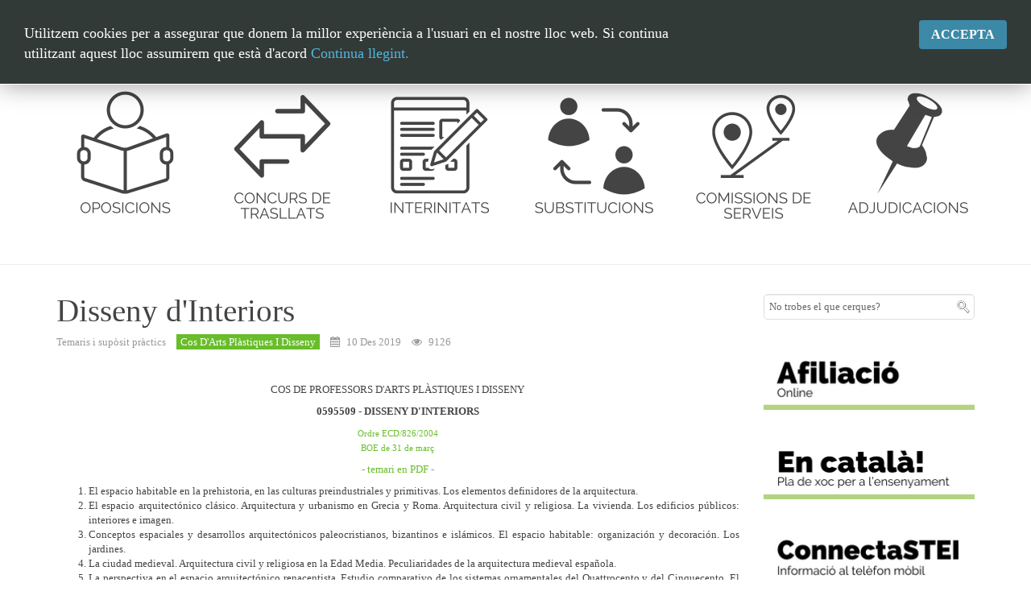

--- FILE ---
content_type: text/html; charset=utf-8
request_url: https://publica.stei.cat/index.php/5076
body_size: 20408
content:

<!DOCTYPE html>
<html prefix="og: http://ogp.me/ns#" lang="ca-es" dir="ltr"
	  class='com_content view-article itemid-199 home j31 mm-hover'>

<head>
	<base href="https://publica.stei.cat/index.php/5076" />
	<meta http-equiv="content-type" content="text/html; charset=utf-8" />
	<meta property="og:title" content="Disseny d'Interiors" />
	<meta property="og:type" content="article" />
	<meta property="og:url" content="https://publica.stei.cat/index.php/5076" />
	<meta name="og:site_name" content="STEI Intersindical" />
	<meta name="generator" content="Joomla! - Open Source Content Management" />
	<title>STEI Intersindical - Disseny d'Interiors</title>
	<link href="/templates/purity_iii/favicon.ico" rel="shortcut icon" type="image/vnd.microsoft.icon" />
	<link href="https://cdnjs.cloudflare.com/ajax/libs/simple-line-icons/2.4.1/css/simple-line-icons.min.css" rel="stylesheet" type="text/css" />
	<link href="/components/com_k2/css/k2.css?v=2.11.20230406" rel="stylesheet" type="text/css" />
	<link href="/media/plg_content_osembed/css/osembed.css?637e04f2396ca85e7777a5a7d3b39f03" rel="stylesheet" type="text/css" />
	<link href="/plugins/content/pdf_embed/assets/css/style.css" rel="stylesheet" type="text/css" />
	<link href="/media/plg_system_jmootips/css/jmootips.css" rel="stylesheet" type="text/css" />
	<link href="/plugins/system/jce/css/content.css?e1987e33722d9a89cc09808c6919aea6" rel="stylesheet" type="text/css" />
	<link href="/plugins/system/cookiesck/assets/front.css?ver=3.3.1" rel="stylesheet" type="text/css" />
	<link href="/templates/system/css/system.css" rel="stylesheet" type="text/css" />
	<link href="/templates/purity_iii/css/themes/stei/bootstrap.css" rel="stylesheet" type="text/css" />
	<link href="/templates/purity_iii/css/themes/stei/template.css" rel="stylesheet" type="text/css" />
	<link href="/templates/purity_iii/css/themes/stei/megamenu.css" rel="stylesheet" type="text/css" />
	<link href="/templates/purity_iii/css/themes/stei/off-canvas.css" rel="stylesheet" type="text/css" />
	<link href="/templates/purity_iii/fonts/font-awesome/css/font-awesome.min.css" rel="stylesheet" type="text/css" />
	<link href="/templates/purity_iii/css/themes/stei/layouts/corporate.css" rel="stylesheet" type="text/css" />
	<link href="/modules/mod_rokajaxsearch/css/rokajaxsearch.css" rel="stylesheet" type="text/css" />
	<link href="/modules/mod_rokajaxsearch/themes/light/rokajaxsearch-theme.css" rel="stylesheet" type="text/css" />
	<link href="/modules/mod_reslider/assets/css/flexslider.css" rel="stylesheet" type="text/css" />
	<link href="/modules/mod_jux_accordion_menu/assets/css/style.css" rel="stylesheet" type="text/css" />
	<link href="/modules/mod_nice_social_bookmark/css/nsb-opac-inv.css" rel="stylesheet" type="text/css" />
	<style type="text/css">

			#cookiesck {
				position:absolute;
				left:0;
				right: 0;
				top: 0;
				z-index: 1000000;
				min-height: 30px;
				color: #eeeeee;
				background: rgba(0,0,0,0.5);
				text-align: center;
				font-size: 14px;
				line-height: 14px;
			}
			#cookiesck_text {
				padding: 10px 0;
				display: inline-block;
			}
			#cookiesck_buttons {
				float: right;
			}
			.cookiesck_button,
			#cookiesck_accept,
			#cookiesck_decline,
			#cookiesck_settings,
			#cookiesck_readmore {
				float:left;
				padding:10px;
				margin: 5px;
				border-radius: 3px;
				text-decoration: none;
				cursor: pointer;
				transition: all 0.2s ease;
			}
			#cookiesck_readmore {
				float:right;
				color: #fff;
				border: 2px solid transparent;
				transition: all 0.2s ease;
			}
			#cookiesck_readmore:hover {
				border: 2px solid #fff;
			}
			#cookiesck_accept {
				background: #1176a6;
				border: 2px solid #1176a6;
				color: #f5f5f5;
			}
			#cookiesck_accept:hover {
				background: transparent;
				border: 2px solid darkturquoise;
				color: darkturquoise;
			}
			#cookiesck_decline {
				background: #000;
				border: 2px solid #000;
				color: #f5f5f5;
			}
			#cookiesck_decline:hover {
				background: transparent;
				border: 2px solid #fff;
				color: #fff;
			}
			#cookiesck_settings {
				background: #fff;
				border: 2px solid #fff;
				color: #000;
			}
			#cookiesck_settings:hover {
				background: transparent;
				border: 2px solid #fff;
				color: #fff;
			}
			#cookiesck_options {
				display: none;
				width: 30px;
				height: 30px;
				border-radius: 15px;
				box-sizing: border-box;
				position: fixed;
				bottom: 0;
				left: 0;
				margin: 10px;
				border: 1px solid #ccc;
				cursor: pointer;
				background: #fff url(/plugins/system/cookiesck/assets/cookies-icon.svg) center center no-repeat;
				background-size: 80% auto;
				z-index: 1000000;
			}
			#cookiesck_options > .inner {
				display: none;
				width: max-content;
				margin-top: -40px;
				background: rgba(0,0,0,0.7);
				position: absolute;
				font-size: 14px;
				color: #fff;
				padding: 4px 7px;
				border-radius: 3px;
			}
			#cookiesck_options:hover > .inner {
				display: block;
			}
			#cookiesck > div {
				display: flex;
				justify-content: space-around;
				align-items: center;
				flex-direction: column;
			}
			
			
			.cookiesck-iframe-wrap-text {
				position: absolute;
				width: 100%;
				padding: 10px;
				color: #fff;
				top: 50%;
				transform: translate(0,-60%);
				text-align: center;
			}
			.cookiesck-iframe-wrap:hover .cookiesck-iframe-wrap-text {
				color: #333;
			}

		#easycookieinfo {
	position: fixed;
	width: 100%;top:0px;
	right: 0;
	left: 0;
	z-index: 10000;
	background: #323A38;
	color: #FFFFFF;
	border-top: 1px solid #FFFFFF;
	border-bottom: 1px solid #FFFFFF;
	border-top:none;
	box-shadow: 0 0 30px rgba(0, 0, 0, 0.4);
	padding: 25px 0;
	box-sizing: border-box;
}

#easycookieinfo .text {
	text-align: center;
	font-size: 16px;
	padding: 0 15px 30px 15px;
	box-sizing: border-box;
}

#easycookieinfo .text > a {
	color: #51B7DE;
	text-decoration: none;
}

#easycookieinfo .text > a:hover,
#easycookieinfo .text > a:active,
#easycookieinfo .text > a:focus {
	text-decoration: underline;
}

#easycookieinfo .accept {
	text-align: center;
	box-sizing: border-box;
}

#easycookieinfo .accept > a {
	display: inline-block;
	background: #3C89A7;
	color: #FFFFFF;
	padding: 8px 15px;
	margin: 0;
	font-size: 16px;
	line-height:20px;
	text-align: center;
	vertical-align: middle;
	font-weight: bold;
	text-transform: uppercase;
	border: none;
	-webkit-border-radius: 4px;
	-moz-border-radius: 4px;
    border-radius: 4px;
	text-shadow: none;
	text-decoration: none;
}

#easycookieinfo .accept > a:hover,
#easycookieinfo .accept > a:focus,
#easycookieinfo .accept > a:active {
	background-color: #367B96;
	color: #FFFFFF;
	text-decoration: none;
}

@media (min-width: 700px) {
	#easycookieinfo .text {
		float: left;
		font-size: 18px;
		width: 70%;
		text-align: left;
		padding: 4px 15px 0 30px;		
	}

	#easycookieinfo .accept {
		float: right;
		width: 30%;
		text-align: right;
		padding: 0 30px 0 15px;	
	}
}.nsb_container a.icons{
	padding:4px; float:left; display:inline-block;
}#plusone{padding:4px !important;}
	</style>
	<script type="application/json" class="joomla-script-options new">{"csrf.token":"5daed27fabb2e569094a376c7dc0e28f","system.paths":{"root":"","base":""}}</script>
	<script src="/media/jui/js/jquery.min.js?e1987e33722d9a89cc09808c6919aea6" type="text/javascript"></script>
	<script src="/media/jui/js/jquery-noconflict.js?e1987e33722d9a89cc09808c6919aea6" type="text/javascript"></script>
	<script src="/media/jui/js/jquery-migrate.min.js?e1987e33722d9a89cc09808c6919aea6" type="text/javascript"></script>
	<script src="/media/k2/assets/js/k2.frontend.js?v=2.11.20230406&sitepath=/" type="text/javascript"></script>
	<script src="/media/plg_content_osembed/js/osembed.min.js?637e04f2396ca85e7777a5a7d3b39f03" type="text/javascript"></script>
	<script src="/media/system/js/caption.js?e1987e33722d9a89cc09808c6919aea6" type="text/javascript"></script>
	<script src="/plugins/system/t3/base-bs3/bootstrap/js/bootstrap.js?e1987e33722d9a89cc09808c6919aea6" type="text/javascript"></script>
	<script src="/media/system/js/core.js?e1987e33722d9a89cc09808c6919aea6" type="text/javascript"></script>
	<script src="/media/plg_system_jmootips/js/mootools-core.js" type="text/javascript"></script>
	<script src="/media/plg_system_jmootips/js/mootools-more-jmootips.js" type="text/javascript"></script>
	<script src="/media/plg_system_jmootips/js/jmootips.min.js" type="text/javascript"></script>
	<script src="/plugins/system/cookiesck/assets/front.js?ver=3.3.1" type="text/javascript"></script>
	<script src="/plugins/system/t3/base-bs3/js/jquery.tap.min.js" type="text/javascript"></script>
	<script src="/plugins/system/t3/base-bs3/js/off-canvas.js" type="text/javascript"></script>
	<script src="/plugins/system/t3/base-bs3/js/script.js" type="text/javascript"></script>
	<script src="/plugins/system/t3/base-bs3/js/menu.js" type="text/javascript"></script>
	<script src="/plugins/system/t3/base-bs3/js/nav-collapse.js" type="text/javascript"></script>
	<script src="/media/system/js/mootools-core.js?e1987e33722d9a89cc09808c6919aea6" type="text/javascript"></script>
	<script src="/media/system/js/mootools-more.js?e1987e33722d9a89cc09808c6919aea6" type="text/javascript"></script>
	<script src="/modules/mod_rokajaxsearch/js/rokajaxsearch.js" type="text/javascript"></script>
	<script src="/modules/mod_reslider/assets/js/jquery.flexslider-min.js" type="text/javascript"></script>
	<script type="text/javascript">
(function(d){
					  var js, id = 'powr-js', ref = d.getElementsByTagName('script')[0];
					  if (d.getElementById(id)) {return;}
					  js = d.createElement('script'); js.id = id; js.async = true;
					  js.src = 'https://publica.stei.cat/plugins/content/POWrShortcodes/powr_joomla.js';
					  js.setAttribute('powr-token','5kOo3a5GSP1412267404');
					  js.setAttribute('external-type','joomla');
					  ref.parentNode.insertBefore(js, ref);
					}(document));jQuery(window).on('load',  function() {
				new JCaption('img.caption');
			});var COOKIESCK = {
	ALLOWED : ["cookiesck","cookiesckiframes","f3d3150dca5d41bd588910b216630b9c"]
	, VALUE : 'yes'
	, UNIQUE_KEY : '862ed654b91ce90ba47d325e73c44a94'
	, LOG : '0'
	, LIST : '{}'
	, LIFETIME : '365'
	, DEBUG : '0'
	, TEXT : {
		INFO : 'By visiting our website you agree that we are using cookies to ensure you to get the best experience.'
		, ACCEPT_ALL : 'Accept all'
		, ACCEPT_ALL : 'Accept all'
		, DECLINE_ALL : 'Decline all'
		, SETTINGS : 'Customize'
		, OPTIONS : 'Cookies options'
		, CONFIRM_IFRAMES : 'Please confirm that you want to enable the iframes'
	}
};
console.log("COOKIES CK MESSAGE : The list of cookies is empty. Please check the documentation");jQuery(document).ready(function(){ckInitCookiesckIframes();});window.addEvent((window.webkit) ? 'load' : 'domready', function() {
				window.rokajaxsearch = new RokAjaxSearch({
					'results': 'RESULTATS',
					'close': '',
					'websearch': 0,
					'blogsearch': 0,
					'imagesearch': 0,
					'videosearch': 0,
					'imagesize': 'MEDIUM',
					'safesearch': 'MODERATE',
					'search': 'Cercar...',
					'readmore': 'Llegir m&eacute;s',
					'noresults': 'No hi ha resultats',
					'advsearch': 'Cerca avan&ccedil;ada',
					'page': 'Page',
					'page_of': 'of',
					'searchlink': 'https://publica.stei.cat/index.php?option=com_search&amp;view=search&amp;tmpl=component',
					'advsearchlink': 'https://publica.stei.cat/index.php?option=com_search&amp;view=search',
					'uribase': 'https://publica.stei.cat/',
					'limit': '10',
					'perpage': '3',
					'ordering': 'newest',
					'phrase': 'any',
					'hidedivs': '',
					'includelink': 1,
					'viewall': 'VEURE TOTS ELS RESULTATS',
					'estimated': 'estimated',
					'showestimated': 1,
					'showpagination': 1,
					'showcategory': 1,
					'showreadmore': 1,
					'showdescription': 1
				});
			});
	</script>

	
<!-- META FOR IOS & HANDHELD -->
	<meta name="viewport" content="width=device-width, initial-scale=1.0, maximum-scale=1.0, user-scalable=no"/>
	<style type="text/stylesheet">
		@-webkit-viewport   { width: device-width; }
		@-moz-viewport      { width: device-width; }
		@-ms-viewport       { width: device-width; }
		@-o-viewport        { width: device-width; }
		@viewport           { width: device-width; }
	</style>
	<script type="text/javascript">
		//<![CDATA[
		if (navigator.userAgent.match(/IEMobile\/10\.0/)) {
			var msViewportStyle = document.createElement("style");
			msViewportStyle.appendChild(
				document.createTextNode("@-ms-viewport{width:auto!important}")
			);
			document.getElementsByTagName("head")[0].appendChild(msViewportStyle);
		}
		//]]>
	</script>
<meta name="HandheldFriendly" content="true"/>
<meta name="apple-mobile-web-app-capable" content="YES"/>
<link rel="icon" type="image/x-icon" href="/favicon.ico" />
<!-- //META FOR IOS & HANDHELD -->




<!-- Le HTML5 shim and media query for IE8 support -->
<!--[if lt IE 9]>
<script src="//html5shim.googlecode.com/svn/trunk/html5.js"></script>
<script type="text/javascript" src="/plugins/system/t3/base-bs3/js/respond.min.js"></script>
<![endif]-->

<!-- You can add Google Analytics here or use T3 Injection feature -->

<!--[if lt IE 9]>
<link rel="stylesheet" href="/templates/purity_iii/css/ie8.css" type="text/css" />
<![endif]-->	


<script>
  (function(i,s,o,g,r,a,m){i['GoogleAnalyticsObject']=r;i[r]=i[r]||function(){
  (i[r].q=i[r].q||[]).push(arguments)},i[r].l=1*new Date();a=s.createElement(o),
  m=s.getElementsByTagName(o)[0];a.async=1;a.src=g;m.parentNode.insertBefore(a,m)
  })(window,document,'script','//www.google-analytics.com/analytics.js','ga');

  ga('create', 'UA-66346355-1', 'http://www.stei.cat/publica');
  ga('send', 'pageview');

</script>
<!-- Universal Google Analytics Plugin by PB Web Development -->


</head>

<body>

<div class="t3-wrapper corporate"> <!-- Need this wrapper for off-canvas menu. Remove if you don't use of-canvas -->

	
<!-- MAIN NAVIGATION -->
<header id="t3-mainnav" class="wrap navbar navbar-default navbar-fixed-top t3-mainnav">

	<!-- OFF-CANVAS -->
			<div style="position:absolute; left:0px; top:0px; padding:10px; margin:0px; width:55px; height:55px; z-index:200; background-color:#5da825">
<a href="http://stei.cat/inici/" ><img src="/cache/remote_images/29154a9ad548dffb460500805106a0b4.png" style="width:100%" /></a>
</div>
<button class="btn btn-default off-canvas-toggle" type="button" data-pos="left">

</button>
<!--<div style="position:absolute; left:0px; top:0px; margin:10px; width:50px; z-index:20">
  <a href="http://stei.cat/stei_portada/" ><img src="/cache/remote_images/29154a9ad548dffb460500805106a0b4.png" style="width:70%" /></a>
</div>-->

<!-- OFF-CANVAS SIDEBAR -->
<!--<div id="t3-off-canvas" class="t3-off-canvas ">

  <div class="t3-off-canvas-header">
  
    <button type="button" class="close" data-dismiss="modal" aria-hidden="true">&times;</button>
  </div>

  <div class="t3-off-canvas-body">
    <div class="t3-module module " id="Mod121"><div class="module-inner"><div class="module-ct"><ul class="nav  nav-pills nav-stacked ">
<li class="item-165">	<a href="http://stei.cat/stei_portada" >Portada general</a></li></ul>
</div></div></div><div class="t3-module module " id="Mod129"><div class="module-inner"><h3 class="module-title "><span>Nice Social Bookmark</span></h3><div class="module-ct"><div class="nsb_container"><a id="l1" class="icons" target="_blank" href="http://https://www.facebook.com/epublicstei?fref=ts"><img title="Facebook" src="/modules/mod_nice_social_bookmark/icons/facebook_aqu_48.png" alt="Facebook" /></a><a id="l3" class="icons" target="_blank" href="http://#"><img title="Twitter" src="/modules/mod_nice_social_bookmark/icons/twitter_aqu_48.png" alt="Twitter" /></a></div><div style="clear:both;"></div></div></div></div>
  </div>
  
   <div class="t3-off-canvas-header" style="position:relative; bottom:0px">
   
    <button type="button" class="close" data-dismiss="modal" aria-hidden="true">&times;</button>
  </div>

</div>-->
<!-- //OFF-CANVAS SIDEBAR -->
		<!-- //OFF-CANVAS -->

	<div class="container">

		<!-- NAVBAR HEADER -->
		<div class="navbar-header">

			<!-- LOGO -->
			<div class="logo logo-image">
				<div class="logo-image">
					<a href="/" title="STEI Intersindical">
                    <!--<a href="http://parabola.cat/stei_portada/" title="STEI Intersindical">-->
													<img class="logo-img" src="/images/logo_portada.png" alt="STEI Intersindical" />
						
												
						<span>STEI Intersindical</span>
					</a>
				</div>
			</div>
			<!-- //LOGO -->

											<button type="button" class="navbar-toggle" data-toggle="collapse" data-target=".t3-navbar-collapse">
					<i class="fa fa-bars"></i>
				</button>
			
	    
		</div>
		<!-- //NAVBAR HEADER -->

		<!-- NAVBAR MAIN -->
				<nav class="t3-navbar-collapse navbar-collapse collapse"></nav>
		
		<nav class="t3-navbar navbar-collapse collapse">
			<div  class="t3-megamenu"  data-responsive="true">
<ul class="nav navbar-nav level0">
<li  data-id="220" data-level="1">
<a class="" href="/index.php/informacio-general"   data-target="#">General </a>
</li>
<li class="dropdown mega" data-id="160" data-level="1">
<a class=" dropdown-toggle" href="/index.php/convocatories-i-processos"   data-target="#" data-toggle="dropdown">Convocatòries i processos <b class="caret"></b></a>
<div class="nav-child dropdown-menu mega-dropdown-menu"  ><div class="mega-dropdown-inner">
<div class="row">
<div class="col-xs-12 mega-col-nav" data-width="12"><div class="mega-inner">
<ul class="mega-nav level1">
<li  data-id="169" data-level="2">
<a class="" href="/index.php/convocatories-i-processos/submenu-adjudicacions"   data-target="#">Adjudicacions i convocatòries </a>
</li>
<li  data-id="172" data-level="2">
<a class="" href="/index.php/convocatories-i-processos/submenu-comissions-serveis"   data-target="#">Comissions de serveis </a>
</li>
<li  data-id="170" data-level="2">
<a class="" href="/index.php/convocatories-i-processos/concurs-de-trasllats"   data-target="#">Concurs de trasllats </a>
</li>
<li class="dropdown-submenu mega" data-id="219" data-level="2">
<a class="" href="/index.php/convocatories-i-processos/interinitats-especialistes"   data-target="#">Interinitats  </a>
<div class="nav-child dropdown-menu mega-dropdown-menu"  ><div class="mega-dropdown-inner">
<div class="row">
<div class="col-xs-12 mega-col-nav" data-width="12"><div class="mega-inner">
<ul class="mega-nav level2">
<li  data-id="454" data-level="3">
<a class="" href="/index.php/convocatories-i-processos/interinitats-especialistes/tot-sobre-les-interinitats"   data-target="#">Tot sobre les interinitats </a>
</li>
<li  data-id="452" data-level="3">
<a class="" href="/index.php/convocatories-i-processos/interinitats-especialistes/canvi-de-disponibilitat"   data-target="#">Canvi de disponibilitat </a>
</li>
<li  data-id="453" data-level="3">
<a class="" href="/index.php/convocatories-i-processos/interinitats-especialistes/esmena-del-catala-i-la-formacio-pedagogica"   data-target="#">Esmena del català i la formació pedagògica </a>
</li>
<li  data-id="455" data-level="3">
<a class="" href="/index.php/convocatories-i-processos/interinitats-especialistes/irpf"   data-target="#">IRPF </a>
</li>
<li  data-id="456" data-level="3">
<a class="" href="/index.php/convocatories-i-processos/interinitats-especialistes/cobrament-de-l-estiu"   data-target="#">Cobrament de l'estiu </a>
</li>
<li  data-id="457" data-level="3">
<a class="" href="/index.php/convocatories-i-processos/interinitats-especialistes/ampliacio-d-opcions"   data-target="#">Ampliació d'opcions </a>
</li>
<li  data-id="458" data-level="3">
<a class="" href="https://www.caib.es/sistrafront/sistrafront/protected/init.do?language=ca&amp;modelo=EC0038RCIN&amp;version=1&amp;convocatoria=10"   data-target="#">Renúncies i reserves de plaça</a>
</li>
</ul>
</div></div>
</div>
</div></div>
</li>
<li class="dropdown-submenu mega" data-id="168" data-level="2">
<a class="" href="/index.php/convocatories-i-processos/oposicions"   data-target="#">Oposicions </a>
<div class="nav-child dropdown-menu mega-dropdown-menu"  ><div class="mega-dropdown-inner">
<div class="row">
<div class="col-xs-12 mega-col-nav" data-width="12"><div class="mega-inner">
<ul class="mega-nav level2">
<li  data-id="559" data-level="3">
<a class="" href="/index.php/convocatories-i-processos/oposicions/convocatories"   data-target="#">Convocatòries </a>
</li>
<li  data-id="231" data-level="3">
<a class="" href="/index.php/convocatories-i-processos/oposicions/temaris-i-suposits-practics"   data-target="#">Temaris i supòsits pràctics </a>
</li>
</ul>
</div></div>
</div>
</div></div>
</li>
<li  data-id="558" data-level="2">
<a class="" href="/index.php/convocatories-i-processos/acreditacio-competencia-digital"   data-target="#">Acreditació de la competència digital </a>
</li>
<li  data-id="557" data-level="2">
<a class="" href="/index.php/convocatories-i-processos/especialistes-i-experts"   data-target="#">Especialistes i experts  </a>
</li>
<li  data-id="174" data-level="2">
<a class="" href="/index.php/convocatories-i-processos/submenu-funcionaris-practiques"   data-target="#">Funcionaris en pràctiques </a>
</li>
<li  data-id="189" data-level="2">
<a class="" href="/index.php/convocatories-i-processos/habilitacions"   data-target="#">Habilitacions </a>
</li>
<li  data-id="173" data-level="2">
<a class="" href="/index.php/convocatories-i-processos/submenu-jubilacio"   data-target="#">Jubilació </a>
</li>
<li  data-id="550" data-level="2">
<a class="" href="/index.php/convocatories-i-processos/permutes"   data-target="#">Permutes </a>
</li>
<li  data-id="171" data-level="2">
<a class="" href="/index.php/convocatories-i-processos/plantilles-i-quota"   data-target="#">Plantilles i quota </a>
</li>
<li  data-id="468" data-level="2">
<a class="" href="/index.php/convocatories-i-processos/processos-d-estabilitzacio"   data-target="#">Processos d'estabilització </a>
</li>
</ul>
</div></div>
</div>
<div class="row">
<div class="col-xs-12 mega-col-module" data-width="12" data-position="124"><div class="mega-inner">
</div></div>
</div>
</div></div>
</li>
<li class="dropdown mega" data-id="162" data-level="1">
<a class=" dropdown-toggle" href="/index.php/drets-i-retribucions"   data-target="#" data-toggle="dropdown">Drets i retribucions <b class="caret"></b></a>
<div class="nav-child dropdown-menu mega-dropdown-menu"  ><div class="mega-dropdown-inner">
<div class="row">
<div class="col-xs-12 mega-col-nav" data-width="12"><div class="mega-inner">
<ul class="mega-nav level1">
<li  data-id="185" data-level="2">
<a class="" href="/index.php/drets-i-retribucions/nomina"   data-target="#">Nòmina </a>
</li>
<li  data-id="188" data-level="2">
<a class="" href="/index.php/drets-i-retribucions/triennis-i-sexennis"   data-target="#">Triennis i sexennis </a>
</li>
<li  data-id="186" data-level="2">
<a class="" href="/index.php/drets-i-retribucions/submenu-muface"   data-target="#">Ajuts, fons social i MUFACE </a>
</li>
<li  data-id="379" data-level="2">
<a class="" href="/index.php/drets-i-retribucions/reduccio-major-de-55-anys"   data-target="#">Reducció major de 55 anys </a>
</li>
<li  data-id="410" data-level="2">
<a class="" href="http://stei.cat/publica/index.php/drets-i-retribucions/nomina/4808-retribucions-per-incapacitat-temporal"   data-target="#">Retribucions en cas de baixa</a>
</li>
<li  data-id="381" data-level="2">
<a class="" href="https://www.caib.es/pfunciona/moduls/components/go.jsp?seleccion=ecoeduc02"   data-target="#">Canvi de retenció</a>
</li>
<li  data-id="382" data-level="2">
<a class="" href="https://www.caib.es/pfunciona/moduls/components/go.jsp?seleccion=ecoeduc01"   data-target="#">Canvi de dades bancàries de la nòmina (IBAN)</a>
</li>
<li  data-id="546" data-level="2">
<a class="" href="https://www.caib.es/sites/permisos/ca/presentacio-7495/?campa=yes" target="_blank"   data-target="#">Permisos i llicències</a>
</li>
<li  data-id="556" data-level="2">
<a class="" href="/index.php/drets-i-retribucions/llicencies-per-estudis"   data-target="#">Llicències per estudis </a>
</li>
<li  data-id="418" data-level="2">
<a class="" href="http://portaldelpersonal.caib.es"   data-target="#">Portal del personal</a>
</li>
<li class="dropdown-submenu mega" data-id="347" data-level="2">
<a class="" href="/index.php/drets-i-retribucions/formacio"   data-target="#">Formació </a>
<div class="nav-child dropdown-menu mega-dropdown-menu"  ><div class="mega-dropdown-inner">
<div class="row">
<div class="col-xs-12 mega-col-nav" data-width="12"><div class="mega-inner">
<ul class="mega-nav level2">
<li  data-id="348" data-level="3">
<a class="" href="http://www.stei.cat/formacio"   data-target="#">Fes cursos amb l'STEI</a>
</li>
<li  data-id="349" data-level="3">
<a class="" href="http://www.stei.cat/publica/guiaformacio"   data-target="#">Guia de formació permanent</a>
</li>
</ul>
</div></div>
</div>
</div></div>
</li>
<li  data-id="547" data-level="2">
<a class="" href="/index.php/drets-i-retribucions/carrera-professional"   data-target="#">Carrera professional </a>
</li>
</ul>
</div></div>
</div>
<div class="row">
<div class="col-xs-12 mega-col-module" data-width="12" data-position="127"><div class="mega-inner">
</div></div>
</div>
</div></div>
</li>
<li class="dropdown mega" data-id="163" data-level="1">
<a class=" dropdown-toggle" href="/index.php/centres-i-curriculum"   data-target="#" data-toggle="dropdown">Centres <b class="caret"></b></a>
<div class="nav-child dropdown-menu mega-dropdown-menu"  ><div class="mega-dropdown-inner">
<div class="row">
<div class="col-xs-12 mega-col-nav" data-width="12"><div class="mega-inner">
<ul class="mega-nav level1">
<li  data-id="190" data-level="2">
<a class="" href="/index.php/centres-i-curriculum/calendari-escolar"   data-target="#">Calendari escolar </a>
</li>
<li  data-id="187" data-level="2">
<a class="" href="https://intranet.caib.es/sites/instruccions201617/ca/andex_2024-2025/" target="_blank"   data-target="#">Instruccions</a>
</li>
<li  data-id="311" data-level="2">
<a class="" href="https://stei.cat/publica/index.php/centres-i-curriculum/5665-horaris-2025-26" target="_blank"   data-target="#">Horaris</a>
</li>
<li class="dropdown-submenu mega" data-id="417" data-level="2">
<a class="" href="#" target="_blank"   data-target="#">Currículums Illes Balears</a>
<div class="nav-child dropdown-menu mega-dropdown-menu"  ><div class="mega-dropdown-inner">
<div class="row">
<div class="col-xs-12 mega-col-nav" data-width="12"><div class="mega-inner">
<ul class="mega-nav level2">
<li  data-id="473" data-level="3">
<a class="" href="https://intranet.caib.es/sites/curriculums/ca/curraculums_educacia/?campa=yes"   data-target="#">Curriculum LOMCE</a>
</li>
<li  data-id="474" data-level="3">
<a class="" href="https://intranet.caib.es/sites/lomloe/ca/curraculums_educacia/"   data-target="#">Curriculum LOMLOE</a>
</li>
</ul>
</div></div>
</div>
</div></div>
</li>
<li  data-id="317" data-level="2">
<a class="" href="/index.php/centres-i-curriculum/oferta-educativa-2018-19" target="_blank"   data-target="#">Centres </a>
</li>
</ul>
</div></div>
</div>
<div class="row">
<div class="col-xs-12 mega-col-module" data-width="12" data-position="128"><div class="mega-inner">
</div></div>
</div>
</div></div>
</li>
<li class="dropdown mega" data-id="449" data-level="1">
<a class=" dropdown-toggle" href="/index.php/lomloe"   data-target="#" data-toggle="dropdown">LOMLOE <b class="caret"></b></a>
<div class="nav-child dropdown-menu mega-dropdown-menu"  ><div class="mega-dropdown-inner">
<div class="row">
<div class="col-xs-12 mega-col-nav" data-width="12"><div class="mega-inner">
<ul class="mega-nav level1">
<li  data-id="450" data-level="2">
<a class="" href="/index.php/lomloe/fp"   data-target="#">FP </a>
</li>
</ul>
</div></div>
</div>
</div></div>
</li>
<li  data-id="549" data-level="1">
<a class="" href="/index.php/salut-laboral"   data-target="#">Salut laboral </a>
</li>
<li  data-id="551" data-level="1">
<a class="" href="/index.php/recursos"   data-target="#">Recursos </a>
</li>
</ul>
</div>

		</nav>
    <!-- //NAVBAR MAIN -->

	</div>
</header>
<!-- //MAIN NAVIGATION -->




  

  
	<!-- SPOTLIGHT 1 -->
	<div class="wrap t3-sl t3-sl-1">
    <div class="container">
  			<!-- SPOTLIGHT -->
	<div class="t3-spotlight t3-spotlight-1  row">
					<div class=" col-lg-2 col-md-2 col-sm-4 col-xs-6">
								<div class="t3-module module " id="Mod289"><div class="module-inner"><div class="module-ct">
<div class="flexslider">
  <ul class="slides">
  	<li><a href='https://www.stei.cat/publica/index.php/processos-i-convocatories/oposicions/5600-oposicions-2025'><img src='https://publica.stei.cat/images/imatges/banners/1.png' alt=''></a></li>  </ul>
</div>

<script type="text/javascript" charset="utf-8">
  jQuery(window).load(function() {
    jQuery('.flexslider').flexslider({
        animation: "slide",     	  directionNav: false,     	  controlNav:false,     	  keyboardNav:false,         direction: "horizontal",        slideshowSpeed:7000,       animationSpeed:600,        randomize: false     });
  });
</script>
</div></div></div>
							</div>
					<div class=" col-lg-2 col-md-2 col-sm-4 col-xs-6">
								<div class="t3-module module " id="Mod290"><div class="module-inner"><div class="module-ct">
<div class="flexslider">
  <ul class="slides">
  	<li><a href='https://www.stei.cat/publica/concurs'><img src='https://publica.stei.cat/images/imatges/banners/concursdetrasllats.png' alt=''></a></li>  </ul>
</div>

<script type="text/javascript" charset="utf-8">
  jQuery(window).load(function() {
    jQuery('.flexslider').flexslider({
        animation: "slide",     	  directionNav: false,     	  controlNav:false,     	  keyboardNav:false,         direction: "horizontal",        slideshowSpeed:7000,       animationSpeed:600,        randomize: false     });
  });
</script>
</div></div></div>
							</div>
					<div class=" col-lg-2 col-md-2 col-sm-4 col-xs-6">
								<div class="t3-module module " id="Mod291"><div class="module-inner"><div class="module-ct">
<div class="flexslider">
  <ul class="slides">
  	<li><a href='https://stei.cat/publica/index.php/processos-i-convocatories/interinitats-especialistes/5634-interinitats-2025-26'><img src='https://publica.stei.cat/images/imatges/banners/2.png' alt=''></a></li>  </ul>
</div>

<script type="text/javascript" charset="utf-8">
  jQuery(window).load(function() {
    jQuery('.flexslider').flexslider({
        animation: "slide",     	  directionNav: false,     	  controlNav:false,     	  keyboardNav:false,         direction: "horizontal",        slideshowSpeed:7000,       animationSpeed:600,        randomize: false     });
  });
</script>
</div></div></div>
							</div>
					<div class=" col-lg-2 col-md-2 col-sm-4 col-xs-6">
								<div class="t3-module module " id="Mod292"><div class="module-inner"><div class="module-ct">
<div class="flexslider">
  <ul class="slides">
  	<li><a href='http://www.stei.cat/publica/substitucions'><img src='https://publica.stei.cat/images/imatges/banners/4.png' alt=''></a></li>  </ul>
</div>

<script type="text/javascript" charset="utf-8">
  jQuery(window).load(function() {
    jQuery('.flexslider').flexslider({
        animation: "slide",     	  directionNav: false,     	  controlNav:false,     	  keyboardNav:false,         direction: "horizontal",        slideshowSpeed:7000,       animationSpeed:600,        randomize: false     });
  });
</script>
</div></div></div>
							</div>
					<div class=" col-lg-2 col-md-2 col-sm-4 col-xs-6">
								<div class="t3-module module " id="Mod293"><div class="module-inner"><div class="module-ct">
<div class="flexslider">
  <ul class="slides">
  	<li><a href='https://www.stei.cat/publica/index.php/processos-i-convocatories/submenu-comissions-serveis/5643'><img src='https://publica.stei.cat/images/imatges/banners/cs.png' alt=''></a></li>  </ul>
</div>

<script type="text/javascript" charset="utf-8">
  jQuery(window).load(function() {
    jQuery('.flexslider').flexslider({
        animation: "slide",     	  directionNav: false,     	  controlNav:false,     	  keyboardNav:false,         direction: "horizontal",        slideshowSpeed:7000,       animationSpeed:600,        randomize: false     });
  });
</script>
</div></div></div>
							</div>
					<div class=" col-lg-2 col-md-2 col-sm-4 col-xs-6">
								<div class="t3-module module " id="Mod294"><div class="module-inner"><div class="module-ct">
<div class="flexslider">
  <ul class="slides">
  	<li><a href='https://stei.cat/publica/index.php/processos-i-convocatories/submenu-adjudicacions/5659-adjudicacions-de-l-estiu-2025-26'><img src='https://publica.stei.cat/images/imatges/banners/5.png' alt=''></a></li>  </ul>
</div>

<script type="text/javascript" charset="utf-8">
  jQuery(window).load(function() {
    jQuery('.flexslider').flexslider({
        animation: "slide",     	  directionNav: false,     	  controlNav:false,     	  keyboardNav:false,         direction: "horizontal",        slideshowSpeed:7000,       animationSpeed:600,        randomize: false     });
  });
</script>
</div></div></div>
							</div>
			</div>
<!-- SPOTLIGHT -->    </div>
	</div>
	<!-- //SPOTLIGHT 1 -->

	
<div id="t3-mainbody" class="container t3-mainbody">
	<div class="row">

		<!-- MAIN CONTENT -->
		<div id="t3-content" class="t3-content col-xs-12 col-sm-8  col-md-9">
						<div class="item-page clearfix">


<!-- Article -->
<article>
	<header class="article-header clearfix">
		<h1 class="article-title">
			Disseny d'Interiors		</h1>
	</header>

	<!-- Aside -->
	<aside class="article-aside clearfix">

						<dl class="article-info pull-left">

					<dt class="article-info-term">
											</dt>

										<dd class="parent-category-name" title="Categoria principal o arrel: Temaris i supòsit pràctics">
									Temaris i supòsit pràctics							</dd>			
										<dd class="category-name" title="Categoria: Cos d'Arts Plàstiques i Disseny">
        <i class="fa fa-folder"></i>
									<a href="/index.php/convocatories-i-processos/oposicions/temaris-i-suposits-practics/239-cos-d-arts-plastiques-i-disseny">Cos d'Arts Plàstiques i Disseny</a>							</dd>			
			
								<dd class="published" title="Publicat el 10 Des 2019">
		<i class="fa fa-calendar"></i>
    10 Des 2019	</dd>					
					
			
										<dd class="hits" title="Vist: 9126">
					<i class="fa fa-eye"></i>
				9126			</dd>						
	</dl>
		
			</aside>
	<!-- //Aside -->





	
	
	
	<section class="article-content clearfix">
		<p style="text-align: center;">COS DE PROFESSORS D'ARTS PLÀSTIQUES I DISSENY</p>
<p style="text-align: center;"><strong>0595509 - DISSENY D'INTERIORS<br /></strong></p>
<p style="text-align: center;"><a href="https://www.boe.es/diario_boe/txt.php?id=BOE-A-2004-5771" target="_blank"><span style="font-size: 8pt;">Ordre ECD/826/2004<br />BOE de 31 de març</span></a></p>
<p style="text-align: center;"><a href="/images/arxius/Temaris/Cos_arts_plàstiques_disseny/Disseny_dinteriors.pdf" target="_blank">- temari en PDF -</a></p>
<ol>
<li style="text-align: justify;">El espacio habitable en la prehistoria, en las culturas preindustriales y primitivas. Los elementos definidores de la arquitectura.</li>
<li style="text-align: justify;">El espacio arquitectónico clásico. Arquitectura y urbanismo en Grecia y Roma. Arquitectura civil y religiosa. La vivienda. Los edificios públicos: interiores e imagen.</li>
<li style="text-align: justify;">Conceptos espaciales y desarrollos arquitectónicos paleocristianos, bizantinos e islámicos. El espacio habitable: organización y decoración. Los jardines.</li>
<li style="text-align: justify;">La ciudad medieval. Arquitectura civil y religiosa en la Edad Media. Peculiaridades de la arquitectura medieval española.</li>
<li style="text-align: justify;">La perspectiva en el espacio arquitectónico renacentista. Estudio comparativo de los sistemas ornamentales del Quattrocento y del Cinquecento. El espacio interior público y privado. La decoración y la ornamentación de los interiores en el renacimiento como reflejo del estatus social. Aspectos formales y simbólicos del jardín en el renacimiento.</li>
<li style="text-align: justify;">Del concepto de urbanismo y su simbología en el Barroco a los programas espaciales y decorativos del Rococó. El interiorismo. Espacios ajardinados.</li>
<li style="text-align: justify;">Los grandes diseñadores de los siglos XVII y XVIII. Las manufacturas reales. Sistematización urbanística en Europa. Revolución burguesa: funcionalidad de la arquitectura y de la urbanística europea y americana. El eclecticismo. La urbe industrial.</li>
<li style="text-align: justify;">El neoclasicismo: la vuelta de los ideales clásicos. Inglaterra: últimos ecos del palladianismo. Los Adam y su influencia. EE.UU, Francia, Alemania. Principales ejemplos de interiorismo y paisajismo.</li>
<li style="text-align: justify;">El concepto de diseño: teorías, definiciones y descripciones. Nacimiento del diseño industrial. Los comienzos del diseño en el siglo XX. De la Werkbund a la Bauhaus. La escuela de Ulm.</li>
<li style="text-align: justify;">La crisis del estilo en la encrucijada del siglo XX. Conceptos y variantes. El modernismo. Enunciados ornamentales y ambientales del Art Decó. Bélgica. Mackintosh en el marco británico. La Secesión de Viena. El modernismo catalán.</li>
<li style="text-align: justify;">Las exposiciones universales y la arquitectura efímera. Panorámica histórica y momento actual.</li>
<li style="text-align: justify;">La ciudad americana. Los progresos tecnológicos y el rascacielos. La ideología agraria. La ideología de la metrópolis.</li>
<li style="text-align: justify;">Antecedentes del movimiento moderno europeo. El desarrollo de la tradición académica francesa. Las primeras utopías del siglo. El Deutcher Werbund. El Racionalismo Vienes. El Expresionismo.</li>
<li style="text-align: justify;">El neoplasticismo en el marco de las vanguardias artísticas. El grupo Stijl: su arquitectura y su incidencia en el movimiento moderno.</li>
<li style="text-align: justify;">Le Corbusier, ejemplo de gran maestro. Los proyectos y obras del período de entreguerras. De la vivienda a la ciudad. Le Corbusier en el movimiento moderno.</li>
<li style="text-align: justify;">La arquitectura de la revolución en la URSS. El constructivismo. Urbanistas y desurbanistas. El papel de los arquitectos extranjeros en la URSS.</li>
<li style="text-align: justify;">La vivienda obrera europea. La experiencia vienesa: los «höfe». La experiencia alemana: los «siedlungen». La vivienda y los CIAM. El movimiento moderno en España.</li>
<li style="text-align: justify;">Arquitectura contemporánea: EEUU, Europa, Japón. Los nuevos maestros.</li>
<li style="text-align: justify;">Las últimas tendencias. La nueva arquitectura internacional. Los premios Pritzker y Mies van der Rohe en arquitectura.</li>
<li style="text-align: justify;">Tendencias actuales en diseño interior. La nueva concepción del hábitat. Interiores eclécticos, funcionales y experimentales. Corrientes internacionales más destacadas. El concepto de rediseño.</li>
<li style="text-align: justify;">Influencia de la cultura oriental en la concepción del diseño de interiores, del paisajismo y de la arquitectura efímera.</li>
<li style="text-align: justify;">El escaparate como escenario. Principios compositivos y perceptuales aplicados al escaparatismo. El marketing y las estrategias de venta, su incidencia en el escaparate.</li>
<li style="text-align: justify;">Origen y evolución de los objetos. Diseño industrial y arte. Variables del diseño industrial. El diseño industrial actual y su interrelación con el diseño de interiores. Los efectos micro/macroeconómicos del diseño industrial.</li>
<li style="text-align: justify;">El diseño gráfico: lenguajes artísticos y comunicación visual. Simbología y formas de comunicación. Ámbitos de actuación del diseño gráfico, su vinculación con el interiorismo. La señalética.</li>
<li style="text-align: justify;">Los nuevos diseñadores. Los premios FAD de Diseño. Los premios nacionales de Diseño.</li>
<li style="text-align: justify;">Metodología proyectual en el diseño de interiores, procedimientos, técnicas, y lenguajes. Fundamentación teórica y práctica del proyecto. La memoria analítica, metodológica y justificativa del proyecto. La programación y organización de las obras.</li>
<li style="text-align: justify;">Requisitos y condicionantes técnicos-tecnológicos, funcionales, formales, estéticos y comunicativos que afectan a la realización del proyecto. La estructura y evolución del proyecto: anteproyecto, proyecto y detalles. La idea y la viabilidad de su realización. Evaluación del proyecto.</li>
<li style="text-align: justify;">La resolución gráfica del proyecto. El informe documental y gráfico de las diversas etapas de desarrollo. Técnicas de presentación y acabado: soportes, grafismo, superficies, volúmenes. Tridimensionalidad. Modelos y maquetas.</li>
<li style="text-align: justify;">Fundamentos y finalidades de la geometría descriptiva. Los sistemas de representación: diédrico, axonométrico y cónico. Aplicación a la proyectación.</li>
<li style="text-align: justify;">Croquizado y dibujo a mano alzada. Líneas esquemáticas. Bocetos. Ilustración técnica. La representación arquitectónica.</li>
<li style="text-align: justify;">Perspectiva cónica. Perspectiva práctica. Deformaciones de observación. Ampliación y reducción de perspectivas. Elección de datos.</li>
<li style="text-align: justify;">Sombras propias y arrojadas en los distintos sistemas de representación. Reflejos.</li>
<li style="text-align: justify;">Convencionalismos gráficos. Secciones cortes y roturas.</li>
<li style="text-align: justify;">Escalas y formatos. Campos de aplicación. Códigos y niveles de definición. Tipos y grosores de líneas.</li>
<li style="text-align: justify;">Relaciones espaciales en el proceso proyectual. Organización de la forma y el espacio de proyectación. Interacción volumen- hombre.</li>
<li style="text-align: justify;">El hombre como modelo. Antropología, antropometría y ergonomía aplicadas. El hombre como destinatario del proyecto de interiores. Espacio interior, normas de referencia. Aplicación de la ergonomía a los espacios de uso. Factores para el diseño ergonómico. Diseño ergonómico de productos.</li>
<li style="text-align: justify;">Las formas y sistemas de la naturaleza, de las superficies, estructuras y sistemas naturales. Sus principios mecánicos y funcionales y su aplicación en la generación de diseños. El universo inorgánico. Las formas desde el microcosmos al macrocosmos. Los minerales.</li>
<li style="text-align: justify;">El color: luminotecnia, influencia de las fuentes de luz y del color en el espacio. La luz y el color como elementos descriptivos, expresivos y simbólicos en el diseño de interiores. Códigos de color. Determinantes externos de la visión cromática. Factores psicológicos, gamas de color.</li>
<li style="text-align: justify;">Iluminación. Percepción sensorial del entorno. Ambiente visual. Criterios de iluminación de espacios y su aplicación específica: comerciales, presentación masiva de productos, puntos de venta, hostelería y restauración, sala de juntas y reuniones, oficinas y puestos de trabajo, salones de actos, auditorios, galerías, museos y exposiciones.</li>
<li style="text-align: justify;">Evolución del concepto de vivienda y su aplicación a lo largo de la historia. Conceptos históricos y necesidades sociales. Evolución de los principios y conceptos arquitectónicos.</li>
<li style="text-align: justify;">Concepto de mueble y su relación con el espacio arquitectónico. El diseño de mobiliario: evolución técnica y formal. Principales tendencias del diseño de muebles. El mobiliario urbano.</li>
<li style="text-align: justify;">Arquitectura efímera: concepto, marco, evolución y función. Influencia de la arquitectura efímera sobre la arquitectura permanente. Los nuevos materiales.</li>
<li style="text-align: justify;">Formulaciones efímeras y permanentes en el contexto de la ciudad. Su relación con el ocio, actividades sociales y políticas y exposiciones. La arquitectura efímera y la sociedad de mercado. Influencia de los postulados estéticos del arte actual en la arquitectura efímera.</li>
<li style="text-align: justify;">Los textiles en los proyectos de diseño de interiores y de arquitectura efímera. Evolución histórica y principales usos. Últimas tendencias. Los nuevos tejidos y su repercusión en el interiorismo.</li>
<li style="text-align: justify;">Las intervenciones humanas en el paisaje. Tipos de intervención y sus consecuencias. Evolución de los conceptos de paisaje y jardín. Funcionalidad. Arquitectura y paisaje.</li>
<li style="text-align: justify;">Ciudad jardín frente a urbe industrial. Consecuencias e influencias de la revolución industrial. La vida al aire libre. Utilización social de los parques y espacios ajardinados.</li>
<li style="text-align: justify;">Análisis de la evolución histórica del producto, ciclo de vida del mismo y aplicación práctica de los criterios de análisis, síntesis y metodología. Influencia de los postulados estéticos del arte contemporáneo en los productos gráficos, utilitarios y en la moda.</li>
<li style="text-align: justify;">Las funciones de los productos del diseño: estético-formales, indicativas y simbólicas. Semántica del espacio habitable. Identidad y diseño corporativo en el interiorismo.</li>
<li style="text-align: justify;">La publicidad visual: invocación y exposición evocadora del objeto. Evolución de los recursos de la comunicación visual en el comercio: expositores, escaparates, mostradores, vitrinas, stands.</li>
<li style="text-align: justify;">La exposición de la obra de arte. Exposiciones temporales y permanentes. La estructuración del espacio, de la información y el recorrido del espectador, diferentes criterios. Factores ergonómicos, ambientales, lumínicos, térmicos, de seguridad.</li>
<li style="text-align: justify;">El diseño industrial actual y su interrelación con el diseño de interiores. El diseñador y el proceso industrial, condicionantes del diseño. La relación del producto con el usuario y con su lugar de ubicación.</li>
<li style="text-align: justify;"></li>
<li style="text-align: justify;"></li>
<li style="text-align: justify;">Estructuras: concepto general. Entramados verticales y horizontales. Tipos de estructuras. Tipos de forjados. Materiales.</li>
<li style="text-align: justify;">Escaleras y rampas. Definición y tipos. Cálculo y construcción. Trazado y representación. Materiales.</li>
<li style="text-align: justify;">Divisiones interiores: elementos de cartón-yeso, tabiques de escayola, mamparas. Aislamiento termo-acústico. Composición de cerramientos compuestos. Normativa vigente. Representación gráfica y simbología utilizada.</li>
<li style="text-align: justify;">Revestimientos de paredes. Materiales. Acabados. Técnicas de colocación. Revestimiento de techos. Techos continuos. Techos modulares. Materiales.</li>
<li style="text-align: justify;">Revestimientos de suelos. Formas de colocación. Tipos de solería. Pavimentos especiales. Aplacados y revestimientos. Técnicas de colocación. Materiales.</li>
<li style="text-align: justify;">Materiales vítreos. Vidrios comerciales. Puesta en obra. Pavés. Muros cortina. Lucernarios y claraboyas.</li>
<li style="text-align: justify;">Albañilería: el ladrillo cerámico. Tipos de ladrillos. Las fábricas y su ejecución. Leyes de traba: aparejos más comunes. Apertura de huecos. Ventilaciones forzadas.</li>
<li style="text-align: justify;">Cubiertas: tipos. Azoteas tradicionales: a la andaluza, a la catalana y horizontal. Azoteas invertidas. Cubiertas de teja. Cubierta asfáltica. Materiales. Cubiertas de chapa ondulada y sándwich. La cubierta vegetal. Materiales. Impermeabilidad.</li>
<li style="text-align: justify;">Enfoscados y guarnecidos. Definiciones. Ejecución. Revestimientos monocapa y bicapa. Guarnecido y enlucido de pasta de yeso. Puesta en obra. Modos de ejecución. Materiales</li>
<li style="text-align: justify;">Pinturas, esmaltes y barnices. Pigmentos, aglutinantes, vehículos disolventes, secantes y plastificantes. Revestimientos y pastas. Aplicación.</li>
<li style="text-align: justify;">Carpintería de madera. Carpintería exterior e interior: Puesta en obra. La madera: propiedades, defectos, conservación. Carpintería de armar y de taller.</li>
<li style="text-align: justify;">Carpintería metálica y protecciones: acero, hierro, chapa galvanizada, aluminio y PVC. Rejas y cancelas. Soldaduras.</li>
<li style="text-align: justify;">Redes, sistemas e instalaciones. Esquemas, símbolos y códigos. Sistemas de protección y antirriesgos. Instalación eléctrica. Instalación de fontanería. Instalación de calefacción. Normativa de aplicación.</li>
<li style="text-align: justify;"></li>
<li style="text-align: justify;">Aplicaciones bioclimáticas, energías alternativas. Concepto general. Elementos de las instalaciones bioclimáticas. Normativa de aplicación.</li>
<li style="text-align: justify;">Instalación de aire acondicionado. Concepto general. Sistemas. Materiales. Cálculo de los equipos necesarios. Diseño de conductos. Normativa de aplicación. Ventilación y extracción.</li>
<li style="text-align: justify;">Instalación contra incendios. Concepto general. Materiales. Normativa de aplicación.</li>
<li style="text-align: justify;">Instalación de gas. Concepto general. Sistemas. Tipos de combustibles. Normativa vigente. Aparatos elevadores. Concepto general. Clases. Cuarto de máquinas. Normativa general.</li>
<li style="text-align: justify;">Planificación, control, cálculos y presupuestos de obras. Organización del trabajo en equipo.</li>
<li style="text-align: justify;">Técnica de dirección de obras: organización constructiva y económica de la obra. Medidas de seguridad. Controles de calidad.</li>
<li style="text-align: justify;">Patologías de la edificación. Reforma, remodelación y mejora de edificios. Rehabilitación y reacondicionamiento de edificios y locales. Proyectos de actividad. Normativa sobre conservación, protección y restauración de bienes culturales.</li>
<li style="text-align: justify;">Fuentes contaminantes en espacios interiores: química, electromagnética, sonora, visual, térmica, radiactiva, biológica. Materiales peligrosos, toxicidad, normativa. El hábitat sano. Protección del medio ambiente, normativa.</li>
<li style="text-align: justify;">Arquitectura sostenible. Concepto general. Aplicaciones. Reciclaje. Materiales. Normativa.</li>
<li style="text-align: justify;">Incidencia de las nuevas tecnologías en el diseño de interiores. El diseño asistido por ordenador como técnica de gestión y comunicación en los procesos creativo y productivo. Cambios metodológicos en el proceso proyectual.</li>
<li style="text-align: justify;">El CAD en el diseño de interiores. La representación digital del espacio habitable, software específico en 2D y 3D. Realismo, iluminación, expresividad. La maqueta física y la maqueta virtual, su utilidad en el aprendizaje y la comunicación.</li>
<li style="text-align: justify;">La Ley de Ordenación de la Edificación. Agentes que intervienen en la edificación. Responsabilidad civil, administrativa y penal de los agentes que intervienen en la obra. Garantías por vicios y defectos de construcción. Reglamentación sobre actividades molestas, insalubres, nocivas y peligrosas.</li>
<li style="text-align: justify;">Reglamentación Técnica en la construcción. Normas Básicas de la edificación (NBE) las normas UNE. El Documento de Idoneidad Técnica Europeo (DITE). El marcado CE. Organismos nacionales e internacionales de Normalización. La Asociación Española de Normalización y Certificación (AENOR).</li>
</ol> 	</section>

	
	
	</article>
<!-- //Article -->


</div>
		</div>
		<!-- //MAIN CONTENT -->

		<!-- SIDEBAR RIGHT -->
		<div class="t3-sidebar t3-sidebar-right col-xs-12 col-sm-4  col-md-3 ">
			<div class="t3-module module " id="Mod179"><div class="module-inner"><div class="module-ct">
<script type="text/javascript">
        function ClearPlaceHolder (input) {
            if (input.value == input.defaultValue) {
                input.value = "";
            }
        }
        function SetPlaceHolder (input) {
            if (input.value == "") {
                input.value = input.defaultValue;
            }
        }
    </script>
    
<form name="rokajaxsearch" id="rokajaxsearch" class="light" action="https://publica.stei.cat/" method="get">
<div class="rokajaxsearch ">
	<div class="roksearch-wrapper">
		<input id="roksearch_search_str" name="searchword" type="text" class="inputbox roksearch_search_str" value="No trobes el que cerques?" onfocus="ClearPlaceHolder (this)" onblur="SetPlaceHolder (this)" style="width:100%" />
	</div>
	<input type="hidden" name="searchphrase" value="any"/>
	<input type="hidden" name="limit" value="20" />
	<input type="hidden" name="ordering" value="newest" />
	<input type="hidden" name="view" value="search" />
	<input type="hidden" name="option" value="com_search" />

	
	<div id="roksearch_results"></div>
</div>
<div id="rokajaxsearch_tmp" style="visibility:hidden;display:none;"></div>
</form>
</div></div></div><div class="t3-module module " id="Mod213"><div class="module-inner"><div class="module-ct">
<div class="flexslider">
  <ul class="slides">
  	<li><a href='https://www.stei.cat/afiliacioonline'><img src='https://publica.stei.cat/images/banners/laterals2022/pub_afiliacio.png' alt=''></a></li>  </ul>
</div>

<script type="text/javascript" charset="utf-8">
  jQuery(window).load(function() {
    jQuery('.flexslider').flexslider({
        animation: "slide",     	  directionNav: false,     	  controlNav:false,     	  keyboardNav:false,         direction: "horizontal",        slideshowSpeed:7000,       animationSpeed:600,        randomize: false     });
  });
</script>
</div></div></div><div class="t3-module module " id="Mod330"><div class="module-inner"><div class="module-ct">
<div class="flexslider">
  <ul class="slides">
  	<li><a href='https://www.stei.cat/publica/index.php/informacio-general/5677'><img src='https://publica.stei.cat/images/banners/encatala.png' alt=''></a></li>  </ul>
</div>

<script type="text/javascript" charset="utf-8">
  jQuery(window).load(function() {
    jQuery('.flexslider').flexslider({
        animation: "slide",     	  directionNav: false,     	  controlNav:false,     	  keyboardNav:false,         direction: "horizontal",        slideshowSpeed:7000,       animationSpeed:600,        randomize: false     });
  });
</script>
</div></div></div><div class="t3-module module " id="Mod207"><div class="module-inner"><div class="module-ct">
<div class="flexslider">
  <ul class="slides">
  	<li><a href='http://www.stei.cat/publica/index.php/4624'><img src='https://publica.stei.cat/images/banners/laterals2022/pub_connecta.png' alt=''></a></li>  </ul>
</div>

<script type="text/javascript" charset="utf-8">
  jQuery(window).load(function() {
    jQuery('.flexslider').flexslider({
        animation: "fade",     	  directionNav: true,     	  controlNav: true,     	  keyboardNav:false,         direction: "horizontal",        slideshowSpeed:4000,       animationSpeed:600,        randomize: false     });
  });
</script>
</div></div></div><div class="t3-module module " id="Mod208"><div class="module-inner"><div class="module-ct">
<div class="flexslider">
  <ul class="slides">
  	<li><a href='http://www.stei.cat/publica/index.php/drets-i-retribucions/nomina/132-revisa-la-teva-nomina.html'><img src='https://publica.stei.cat/images/banners/laterals2022/pub_nomina.png' alt=''></a></li>  </ul>
</div>

<script type="text/javascript" charset="utf-8">
  jQuery(window).load(function() {
    jQuery('.flexslider').flexslider({
        animation: "fade",     	  directionNav: true,     	  controlNav: true,     	  keyboardNav:false,         direction: "horizontal",        slideshowSpeed:4000,       animationSpeed:600,        randomize: false     });
  });
</script>
</div></div></div><div class="t3-module module " id="Mod288"><div class="module-inner"><div class="module-ct">
<div class="flexslider">
  <ul class="slides">
  	<li><a href='https://steiformacio.com/#!/'><img src='https://publica.stei.cat/images/banners/laterals2022/pub_formacio.png' alt=''></a></li>  </ul>
</div>

<script type="text/javascript" charset="utf-8">
  jQuery(window).load(function() {
    jQuery('.flexslider').flexslider({
        animation: "slide",     	  directionNav: false,     	  controlNav:false,     	  keyboardNav:false,         direction: "horizontal",        slideshowSpeed:7000,       animationSpeed:600,        randomize: false     });
  });
</script>
</div></div></div><div class="t3-module module " id="Mod327"><div class="module-inner"><div class="module-ct">
<div class="flexslider">
  <ul class="slides">
  	<li><a href='https://stei.cat/transversals/index.php/secretaria-de-la-dona/recursos/5079-senalles-liles'><img src='https://publica.stei.cat/images/arxius/imatges/senalles_liles.png' alt=''></a></li>  </ul>
</div>

<script type="text/javascript" charset="utf-8">
  jQuery(window).load(function() {
    jQuery('.flexslider').flexslider({
        animation: "slide",     	  directionNav: false,     	  controlNav:false,     	  keyboardNav:false,         direction: "horizontal",        slideshowSpeed:7000,       animationSpeed:600,        randomize: false     });
  });
</script>
</div></div></div><div class="t3-module module " id="Mod316"><div class="module-inner"><div class="module-ct">
<div class="flexslider">
  <ul class="slides">
  	<li><a href='https://stei.cat/publica/index.php/informacio-general/5535-acreditacio-de-la-competencia-digital'><img src='https://publica.stei.cat/images/banners/banners2024/Acreditaciódigi.png' alt=''></a></li>  </ul>
</div>

<script type="text/javascript" charset="utf-8">
  jQuery(window).load(function() {
    jQuery('.flexslider').flexslider({
        animation: "slide",     	  directionNav: false,     	  controlNav:false,     	  keyboardNav:false,         direction: "horizontal",        slideshowSpeed:7000,       animationSpeed:600,        randomize: false     });
  });
</script>
</div></div></div><div class="t3-module module " id="Mod237"><div class="module-inner"><div class="module-ct">
<div class="flexslider">
  <ul class="slides">
  	<li><a href='https://stei.cat/publica/index.php/centres-i-curriculum/calendari-escolar'><img src='https://publica.stei.cat/images/banners/laterals2022/pub_calendari.png' alt=''></a></li>  </ul>
</div>

<script type="text/javascript" charset="utf-8">
  jQuery(window).load(function() {
    jQuery('.flexslider').flexslider({
        animation: "fade",     	  directionNav: false,     	  controlNav:false,     	  keyboardNav:false,         direction: "horizontal",        slideshowSpeed:7000,       animationSpeed:600,        randomize: false     });
  });
</script>
</div></div></div><div class="t3-module module " id="Mod295"><div class="module-inner"><div class="module-ct">
<div class="flexslider">
  <ul class="slides">
  	<li><a href='http://stei.cat/publica/index.php/podcastei/5355'><img src='https://publica.stei.cat/images/banners/laterals2022/pub_podcast.png' alt=''></a></li>  </ul>
</div>

<script type="text/javascript" charset="utf-8">
  jQuery(window).load(function() {
    jQuery('.flexslider').flexslider({
        animation: "slide",     	  directionNav: false,     	  controlNav:false,     	  keyboardNav:false,         direction: "horizontal",        slideshowSpeed:7000,       animationSpeed:600,        randomize: false     });
  });
</script>
</div></div></div><div class="t3-module module " id="Mod301"><div class="module-inner"><div class="module-ct">
<div class="flexslider">
  <ul class="slides">
  	<li><a href='https://www.stei.cat/publica/index.php/5420'><img src='https://publica.stei.cat/images/banners/laterals2022/pub_ambtu.png' alt=''></a></li>  </ul>
</div>

<script type="text/javascript" charset="utf-8">
  jQuery(window).load(function() {
    jQuery('.flexslider').flexslider({
        animation: "fade",     	  directionNav: true,     	  controlNav: true,     	  keyboardNav:false,         direction: "horizontal",        slideshowSpeed:4000,       animationSpeed:600,        randomize: false     });
  });
</script>
</div></div></div><div class="t3-module module " id="Mod231"><div class="module-inner"><div class="module-ct">		<script type="text/javascript">
		jQuery(document).ready(function($)
		{
						$("#firstpanefjich p.menu_head").click(function()
			{
				$(this).next("div.menu_body").slideToggle(300).siblings("div.menu_body").slideUp("slow");
								if ($(this).hasClass('havesubchild') || $(this).hasClass('havechild')) {
					$("#firstpanefjich p.menu_head").removeClass('active');
					$(this).addClass('active');
					$(this).next('div.menu_body').addClass('active');
				}
								// if ($(this).hasClass('havesubchild') || $(this).hasClass('havechild')) {
				// 	$("#firstpanefjich p.menu_head").removeClass('active');
				// 	$(this).addClass('active');
				// 	$(this).next('div.menu_body').addClass('active');
				// }
			});
					});
		</script>
		<!--  BEGIN JUX ACCORDION MENU BLOCK -->
<div id="jux_accord-menu"><div id="firstpanefjich" class="menu_list">
	<div><ul><p class="menu_head level1 havechild"><a class=" first-item" id="menu269" title=""><span class="menu-title">Concurs de trasllats</span></a></p><div class="menu_body level1 " ><ul><p class="menu_head level2"><a href="/index.php/concurs-de-trasllats-lateral/concurs-de-trasllats-2025-26" class=" first-item" id="menu469" title=""><span class="menu-title">Concurs de trasllats 2025-26</span></a></p> 
<p class="menu_head level2"><a href="/index.php/concurs-de-trasllats-lateral/concurs-de-trasllats-2024-25-estatal"  id="menu548" title=""><span class="menu-title">Concurs de trasllats 2024-25. Estatal</span></a></p> 
<p class="menu_head level2"><a href="/index.php/concurs-de-trasllats-lateral/concurs-de-trasllats-2023-24"  id="menu517" title=""><span class="menu-title">Concurs de trasllats 2023-24</span></a></p> 
<p class="menu_head level2"><a href="/index.php/concurs-de-trasllats-lateral/anteriors"  id="menu420" title=""><span class="menu-title">Anteriors</span></a></p> 
<p class="menu_head level2"><a href="/index.php/concurs-de-trasllats-lateral/plantilles-organiques" class=" last-item" id="menu335" title=""><span class="menu-title">Plantilles orgàniques</span></a></p> 
</ul></div> 
<p class="menu_head level1"><a href="/index.php/comissions-de-serveis-lateral"  id="menu273" title=""><span class="menu-title">Comissions de serveis</span></a></p> 
<p class="menu_head level1 havechild"><a  id="menu268" title=""><span class="menu-title">Oposicions</span></a></p><div class="menu_body level1 " ><ul><p class="menu_head level2"><a href="/index.php/oposicions-lateral/oposicions-2025" class=" first-item" id="menu552" title=""><span class="menu-title">Oposicions 2025</span></a></p> 
<p class="menu_head level2"><a href="/index.php/oposicions-lateral/oposicions-2024"  id="menu518" title=""><span class="menu-title">Oposicions 2024</span></a></p> 
<p class="menu_head level2"><a href="/index.php/oposicions-lateral/oposicions-2023-ordinaries"  id="menu471" title=""><span class="menu-title">Oposicions 2023. Ordinàries</span></a></p> 
<p class="menu_head level2"><a href="/index.php/oposicions-lateral/oposicions-2023-extraordinaries"  id="menu472" title=""><span class="menu-title">Oposicions 2023. Extraordinàries</span></a></p> 
<p class="menu_head level2"><a href="/index.php/oposicions-lateral/concurs-de-merits-2023"  id="menu470" title=""><span class="menu-title">Concurs de mèrits 2023</span></a></p> 
<p class="menu_head level2"><a href="/index.php/oposicions-lateral/fase-de-practiques"  id="menu545" title=""><span class="menu-title">Fase de pràctiques</span></a></p> 
<p class="menu_head level2"><a href="/index.php/oposicions-lateral/temaris-docents"  id="menu337" title=""><span class="menu-title">Temaris</span></a></p> 
<p class="menu_head level2"><a href="/index.php/oposicions-lateral/suposits-practics" class=" last-item" id="menu462" title=""><span class="menu-title">Supòsits pràctics</span></a></p> 
</ul></div> 
<p class="menu_head level1 havechild"><a  id="menu275" title=""><span class="menu-title">Interinitats</span></a></p><div class="menu_body level1 " ><ul><p class="menu_head level2"><a href="/index.php/interinitats-lateral/guia-interinitats" class=" first-item" id="menu283" title=""><span class="menu-title">Guia interinitats</span></a></p> 
<p class="menu_head level2"><a href="/index.php/interinitats-lateral/llistes-per-al-curs-2025-26"  id="menu553" title=""><span class="menu-title">Llistes per al curs 2025-26</span></a></p> 
<p class="menu_head level2"><a href="/index.php/interinitats-lateral/llistes-per-al-curs-2024-25"  id="menu429" title=""><span class="menu-title">Llistes per al curs 2024-25</span></a></p> 
<p class="menu_head level2"><a href="/index.php/interinitats-lateral/llistes-per-al-curs-2023-24"  id="menu515" title=""><span class="menu-title">Llistes per al curs 2023-24</span></a></p> 
<p class="menu_head level2"><a href="/index.php/interinitats-lateral/llistes-per-al-curs-2022-23"  id="menu336" title=""><span class="menu-title">Llistes per al curs 2022-23</span></a></p> 
<p class="menu_head level2"><a href="/index.php/interinitats-lateral/substitucions-lateral"  id="menu272" title=""><span class="menu-title">Substitucions</span></a></p> 
<p class="menu_head level2"><a href="/index.php/interinitats-lateral/tutoritzacio"  id="menu293" title=""><span class="menu-title">Tutorització</span></a></p> 
<p class="menu_head level2"><a href="/index.php/interinitats-lateral/canvi-de-disponibilitat" class=" last-item" id="menu284" title=""><span class="menu-title">Canvi de disponibilitat</span></a></p> 
</ul></div> 
<p class="menu_head level1"><a href="/index.php/procesos-d-estabilitzacio"  id="menu467" title=""><span class="menu-title">Procesos d'estabilització</span></a></p> 
<p class="menu_head level1 havechild"><a  id="menu288" title=""><span class="menu-title">Adjudicacions</span></a></p><div class="menu_body level1 " ><ul><p class="menu_head level2"><a href="/index.php/adjudicacions-latera/adjudicacio-de-substitucions" class=" first-item" id="menu285" title=""><span class="menu-title">Adjudicació de substitucions </span></a></p> 
<p class="menu_head level2"><a href="/index.php/adjudicacions-latera/adjudicacions-2025-26-estiu"  id="menu555" title=""><span class="menu-title">Adjudicacions 2025-26 estiu</span></a></p> 
<p class="menu_head level2"><a href="/index.php/adjudicacions-latera/adjudicacions-2024-25"  id="menu554" title=""><span class="menu-title">Adjudicacions 2024-25 estiu</span></a></p> 
<p class="menu_head level2"><a href="/index.php/adjudicacions-latera/adjudicacions-2023-24-estiu"  id="menu516" title=""><span class="menu-title">Adjudicacions 2023-24 estiu</span></a></p> 
<p class="menu_head level2"><a href="/index.php/adjudicacions-latera/adjudicacions-2022-23-estiu" class=" last-item" id="menu316" title=""><span class="menu-title">Adjudicacions 2022-23 estiu</span></a></p> 
</ul></div> 
<p class="menu_head level1"><a href="/index.php/docents-especialistes" class=" last-item" id="menu343" title=""><span class="menu-title">Especialistes</span></a></p> 
</ul></div></div></div>
<!--  END JUX ACCORDION MENU BLOCK -->
</div></div></div><div class="t3-module module " id="Mod312"><div class="module-inner"><div class="module-ct">
<div class="flexslider">
  <ul class="slides">
  	<li><a href='https://stei.cat/publica/images/imatges/Pissarra/pissarra166.pdf'><img src='https://publica.stei.cat/images/imatges/Pissarra/Pissarra166.png' alt=''></a></li>  </ul>
</div>

<script type="text/javascript" charset="utf-8">
  jQuery(window).load(function() {
    jQuery('.flexslider').flexslider({
        animation: "slide",     	  directionNav: false,     	  controlNav:false,     	  keyboardNav:false,         direction: "horizontal",        slideshowSpeed:7000,       animationSpeed:600,        randomize: false     });
  });
</script>
</div></div></div><div class="t3-module module " id="Mod311"><div class="module-inner"><div class="module-ct">
<div class="flexslider">
  <ul class="slides">
  	<li><a href='https://www.organizaciondemujeres.org/calendarios/calendario-2025/Catalan_Calendario2025_web.pdf'><img src='https://publica.stei.cat/images/arxius/Dona/Portada_Calendari_2025.png' alt=''></a></li>  </ul>
</div>

<script type="text/javascript" charset="utf-8">
  jQuery(window).load(function() {
    jQuery('.flexslider').flexslider({
        animation: "slide",     	  directionNav: false,     	  controlNav:false,     	  keyboardNav:false,         direction: "horizontal",        slideshowSpeed:7000,       animationSpeed:600,        randomize: false     });
  });
</script>
</div></div></div>
		</div>
		<!-- //SIDEBAR RIGHT -->

	</div>
</div> 

  

  

	
<!-- BACK TOP TOP BUTTON -->
<div id="back-to-top" data-spy="affix" data-offset-top="300" class="back-to-top hidden-xs hidden-sm affix-top">
  <button class="btn btn-primary" title="Back to Top"><i class="fa fa-caret-up"></i></button>
</div>
<script type="text/javascript">
(function($) {
	// Back to top
	$('#back-to-top').on('click', function(){
		$("html, body").animate({scrollTop: 0}, 500);
		return false;
	});
})(jQuery);
</script>
<!-- BACK TO TOP BUTTON -->

<!-- FOOTER -->
<footer id="t3-footer" class="wrap t3-footer">

			<!-- FOOTER SPOTLIGHT -->
		<div class="container hidden-xs">
				<!-- SPOTLIGHT -->
	<div class="t3-spotlight t3-footer-sl  row">
					<div class=" col-lg-2 col-md-2 col-sm-4 col-xs-6">
								<div class="t3-module module " id="Mod266"><div class="module-inner"><h3 class="module-title "><span>easycookie</span></h3><div class="module-ct"><noscript>
	<div id="easycookieinfo">
		<div class="text">Utilitzem cookies per a assegurar que donem la millor experiència a l&#039;usuari en el nostre lloc web. Si continua utilitzant aquest lloc assumirem que està d&#039;acord <a href="http://stei.cat/general/index.php/16-inici/188-pol%C3%ADtica-de-cookies-i-enmagatzament-local.html">Continua llegint.</a></div>
		<div class="accept"><a href="https://publica.stei.cat/index.php/5076?cookie_7c6abcb58fc14e8c6861b96ce0116578=accepted">Accepta</a></div>
	</div>
</noscript>
<script type="text/javascript">
    jQuery(document).ready(function() {
		var panel = '<div id="easycookieinfo" style="display:none;"><div class="text">Utilitzem cookies per a assegurar que donem la millor experiència a l&#039;usuari en el nostre lloc web. Si continua utilitzant aquest lloc assumirem que està d&#039;acord <a href="http://stei.cat/general/index.php/16-inici/188-pol%C3%ADtica-de-cookies-i-enmagatzament-local.html">Continua llegint.</a></div><div class="accept"><a href="#">Accepta</a></div></div>';

		jQuery('body').append(panel);
		setTimeout(showPanel, 1200);
		
		function showPanel() {
			jQuery('#easycookieinfo').slideDown('slow');
		}
	
		jQuery('.accept a').on('click', function() {
			var exp_date = new Date();
			exp_date.setTime(exp_date.getTime() + (1000*3600*24*365));
			document.cookie = 'cookie_7c6abcb58fc14e8c6861b96ce0116578=accepted;expires='+exp_date.toUTCString()+';path=/';
			jQuery('#easycookieinfo').slideUp('slow');
			
			return false;
		});
    });
</script></div></div></div>
							</div>
					<div class=" col-lg-2 col-md-2 col-sm-4 col-xs-6">
								&nbsp;
							</div>
					<div class=" col-lg-2 col-md-2 col-sm-4 col-xs-6">
								&nbsp;
							</div>
					<div class=" col-lg-2 col-md-2 col-sm-4 col-xs-6">
								&nbsp;
							</div>
					<div class=" col-lg-2 col-md-2 col-sm-4 col-xs-6">
								&nbsp;
							</div>
					<div class=" col-lg-2 col-md-2 col-sm-4 col-xs-6">
								&nbsp;
							</div>
			</div>
<!-- SPOTLIGHT -->		</div>
		<!-- //FOOTER SPOTLIGHT -->
	
	<section class="t3-copyright">
		<div class="container">
			<div class="row">
				<div class="col-md-12 copyright ">
					

<div class="custom"  >
	<p style="text-align: center;"><a href="https://twitter.com/epublicstei" target="_blank" rel="noopener"><img src="/images/icones/icona_twitter.png" alt="icona twitter" onmouseover="this.src='/images/icones/icona_twitter_color.png';" onmouseout="this.src='/images/icones/icona_twitter.png';" /></a>&nbsp; &nbsp;<a href="https://www.facebook.com/steiensenyamentpublic" target="_blank" rel="noopener"><img src="/images/icones/icona_facebook.png" alt="icona facebook" onmouseover="this.src='/images/icones/icona_facebook_color.png';" onmouseout="this.src='/images/icones/icona_facebook.png';" /></a>&nbsp; &nbsp;<a href="https://www.youtube.com/channel/UCccmrOmnApNaX-fHUbkFmdA" target="_blank" rel="noopener"><img src="/cache/remote_images/2571046fd2592180c1a4f853c5deba1a.png" alt="" onmouseover="this.src='http://www.stei.cat/publica/images/icones/icona_youtube_color.png';" onmouseout="this.src='/cache/remote_images/2571046fd2592180c1a4f853c5deba1a.png';" /></a></p>
<p style="text-align: center;"><a href="http://general.stei.cat/index.php/qui-som">Qui som</a>&nbsp;|&nbsp;<a href="/../general/index.php?option=com_rsform&amp;view=rsform&amp;formId=3" target="_blank">Contacta</a> | <a href="/../general/index.php/8-portada/4-delegacions-i-horaris">Delegacions i horaris</a>&nbsp;| <a href="http://general.stei.cat/index.php/8-portada/1-quotes-d-afiliacio" target="_blank" rel="noopener">Afiliació</a> | <a href="/../general/index.php/16-inici/188-pol%C3%ADtica-de-cookies-i-enmagatzament-local.html" target="_blank">Política de cookies</a></p>
<hr />
<p style="text-align: center;">©STEI&nbsp;Sindicat de treballadores i treballadors de les Illes Balears. C/ Jaume Ferran, 58. 07004. Palma. Mallorca. Espanya. Telèfon: 34 971 901600. Inscrit al registre de la DG de la Funció Pública de Presidència del Govern d’Espanya, número 49.&nbsp;CIF: G07126956</p></div>

         <!-- <small>
            <a href="http://twitter.github.io/bootstrap/" title="Bootstrap by Twitter" target="_blank">Bootstrap</a> is a front-end framework of Twitter, Inc. Code licensed under <a href="https://github.com/twbs/bootstrap/blob/master/LICENSE" title="MIT License" target="_blank">MIT License.</a>
          </small>
          <small>
            <a href="http://fortawesome.github.io/Font-Awesome/" target="_blank">Font Awesome</a> font licensed under <a href="http://scripts.sil.org/OFL">SIL OFL 1.1</a>.
          </small>-->
				</div>
				<!---->
			</div>
		</div>
	</section>

</footer>
<!-- //FOOTER -->
</div>



<div id="cookiesck_interface"></div></body>
</html>

--- FILE ---
content_type: text/css
request_url: https://publica.stei.cat/media/plg_system_jmootips/css/jmootips.css
body_size: 7029
content:
/* tooltip design */

.popover {
  position: absolute;
  top: 0;
  left: 0 /* rtl:ignore */;
  z-index: 1070;
  display: block;
  font-family: var(--bs-font-sans-serif);
  font-style: normal;
  font-weight: 400;
  line-height: 1.5;
  text-align: left;
  text-align: start;
  text-decoration: none;
  text-shadow: none;
  text-transform: none;
  letter-spacing: normal;
  word-break: normal;
  word-spacing: normal;
  white-space: normal;
  line-break: auto;
  font-size: 1.15rem;
  word-wrap: break-word;
  background-color: #fafafa;
  background-clip: padding-box;
  border: 1px solid rgba(0, 0, 0, 0.3);
  border-radius: 10px;
  max-width: 500px;
  min-width: 180px;
  min-height: 80px; 
}

.fade {
  animation: fadeIn 0.8s;
}

@keyframes fadeIn {
  0% {opacity:0.2;}
  100% {opacity:1;}
}

.popover .popover-arrow {
  position: absolute;
  display: block;
  width: 1.2rem;
  height: 0.8rem;
}
.popover .popover-arrow::before, .popover .popover-arrow::after {
  position: absolute;
  display: block;
  content: "";
  border-color: transparent;
  border-style: solid;
}

.bs-popover-top > .popover-arrow, .bs-popover-auto[data-popper-placement^=top] > .popover-arrow {
  bottom: calc(-0.8rem - 1px);
}
.bs-popover-top > .popover-arrow::before, .bs-popover-auto[data-popper-placement^=top] > .popover-arrow::before {
  bottom: 0;
  border-width: 0.8rem 0.8rem 0;
  border-top-color: rgba(0, 0, 0, 0.3);
}
.bs-popover-top > .popover-arrow::after, .bs-popover-auto[data-popper-placement^=top] > .popover-arrow::after {
  bottom: 0.2rem;
  border-width: 0.8rem 0.8rem 0;
  border-top-color: #fafafa;
}

.bs-popover-end > .popover-arrow, .bs-popover-auto[data-popper-placement^=right] > .popover-arrow {
  left: calc(-0.8rem - 1px);
  width: 0.8rem;
  height: 1rem;
}
.bs-popover-end > .popover-arrow::before, .bs-popover-auto[data-popper-placement^=right] > .popover-arrow::before {
  left: 0;
  border-width: 0.8rem 0.8rem 0.8rem 0;
  border-right-color: rgba(0, 0, 0, 0.3);
}
.bs-popover-end > .popover-arrow::after, .bs-popover-auto[data-popper-placement^=right] > .popover-arrow::after {
  left: 1px;
  border-width: 0.8rem 0.8rem 0.8rem 0;
  border-right-color: #fafafa;
  top: -0.3rem;
}

.bs-popover-bottom > .popover-arrow, .bs-popover-auto[data-popper-placement^=bottom] > .popover-arrow {
  top: calc(-0.8rem - 1px);
}
.bs-popover-bottom > .popover-arrow::before, .bs-popover-auto[data-popper-placement^=bottom] > .popover-arrow::before {
  top: 0;
  border-width: 0 0.8rem 0.8rem 0.8rem;
  border-bottom-color: rgba(0, 0, 0, 0.3);
}
.bs-popover-bottom > .popover-arrow::after, .bs-popover-auto[data-popper-placement^=bottom] > .popover-arrow::after {
  top: 2px;
  border-width: 0 0.8rem 0.8rem 0.8rem;
  border-bottom-color: #e0e0e0;
}
.bs-popover-bottom .popover-header::before, .bs-popover-auto[data-popper-placement^=bottom] .popover-header::before {
  position: absolute;
  top: 0;
  left: 50%;
  display: block;
  width: 1rem;
  margin-left: -0.8rem;
  content: "";
  border-bottom: 1px solid #fafafa;
}

.bs-popover-start > .popover-arrow, .bs-popover-auto[data-popper-placement^=left] > .popover-arrow {
  right: calc(-0.8rem - 1px);
  width: 0.8rem;
  height: 1rem;
}
.bs-popover-start > .popover-arrow::before, .bs-popover-auto[data-popper-placement^=left] > .popover-arrow::before {
  right: 0;
  border-width: 0.8rem 0 0.8rem 0.8rem;
  border-left-color: rgba(0, 0, 0, 0.3);
}
.bs-popover-start > .popover-arrow::after, .bs-popover-auto[data-popper-placement^=left] > .popover-arrow::after {
  right: 1px;
  top: -0.5rem;
  border-width: 0.8rem 0 0.8rem 0.8rem;
  border-left-color: #fafafa;
}

.popover-header {
  padding: 0.50rem 0 0.50rem 0;
  margin-bottom: 0;
  margin-top: 0;
  font-size: 1.3rem;
  font-family: Arial, Helvetica, sans-serif;
  font-weight: bold;
  text-align: center;
  background-color: #e0e0e0;
  border-bottom: 1px solid rgba(0, 0, 0, 0.3);
  border-top-left-radius:  10px;
  border-top-right-radius: 10px;
}

.popover-header:empty {
  display: none;
}

.popover-body {
  padding: 1rem;
  color: #222;
}

.jmootips {
	display: block;
	position: absolute;
	min-width: 180px;
	min-height: 70px;
	max-width: 500px;
	-moz-border-radius: 10px;
	-webkit-border-radius: 10px;
	border-radius: 10px;
	-moz-box-shadow: 0px 0px 11px #000000;
	-webkit-box-shadow: 0px 0px 11px #000000;
	box-shadow: 0px 0px 11px #000000;
	background-color: #fafafa;
	border: 1px solid rgba(0, 0, 0, 0.3);
	font-size: 1.15rem;
}


.jmootips .title {
	font-family: Arial, Helvetica, sans-serif;
	display: block;
	border-radius: 10px 10px 0px 0px;
	background-color: #e0e0e0;
	font-size: 1.3rem;
	font-weight: bold;
	width: 100%;
	text-align: center;
	height: 7px;
	line-height: 7px;
	padding: 0.95rem 0px 0.95rem 0px;
	box-sizing: content-box;
    border-bottom: 1px solid rgba(0, 0, 0, 0.3);
}

.arrow_below:after {
	content: '';
	position: absolute;
	top: 100%;
	left: 45%;
	border-color: #fafafa transparent transparent transparent;
	border-style: solid;
	border-width: 10px;
	width: 0;
}

.arrow_above:after {
	content: '';
	position: absolute;
	top: -20px;
	left: 45%;
	border-color: transparent transparent #e0e0e0 transparent;
	border-width: 10px;
	border-style: solid;
	width: 0px;
}

.arrow_notitle:after {
	content: '';
	position: absolute;
	top: -20px;
	left: 45%;
	border-color: transparent transparent #fafafa transparent;
	border-width: 10px;
	border-style: solid;
	width: 0px;
}

.arrow_left:after {
	content: '';
	position: absolute;
	top: 40%;
	left: -10px;
	border-top: 10px solid transparent;
	border-bottom: 10px solid transparent;
	border-right: 10px solid #fafafa;
	width: 0px;
}

.arrow_right:after {
	content: '';
	position: absolute;
	top: 40%;
	left: 100%;
	border-top: 10px solid transparent;
	border-bottom: 10px solid transparent;
	border-left: 10px solid #fafafa;
	width: 0px;
}

.jmootips .sticky_close {
	display: block;
	float: right;
	position: absolute;
	top: 4px;
	right: 3px;
	background: url(../images/close.png);
	margin: 1px 2px 1px;
	width: 15px;
	height: 15px;
	line-height: 15px;
	font-size: 0px;
	z-index: 100000000;
	cursor: pointer;
}

.jmootips .message {
	display: block;
	position: relative;
	font-size: 1.15rem;
	line-height: 1.5;
	text-align: left;
	padding: 8px 8px 8px 8px;
	width: 98%;
}

.jmootipper:hover {
	background-color: #909090;
	color: #fff;
	cursor: help;
}

.jmootipper {
	border-bottom: 0.2rem dotted #a0a0a0;
	display: inline;
	max-width: none;	
}

.loading {
	display: block;
	margin: 0px auto 0px;
	background: url(../images/ajax-loader.gif) center center no-repeat;
	width: 31px;
	height: 50px;
}


/* tooltip styles for modules and components */
div.module .jmootips {
	background-color: blue;
}

div.module .jmootipper:hover {
	background-color: #e9e9e9;
	cursor: help;
}

div.module .jmootipper {
	border-bottom: 0px dotted;
}


--- FILE ---
content_type: text/css
request_url: https://publica.stei.cat/modules/mod_jux_accordion_menu/assets/css/style.css
body_size: 11850
content:
/**
 * @version		$Id: $
 * @author		JoomlaUX
 * @package		Joomla!
 * $subpackage	mod_jux_accordion_menu
 * @copyright	Copyright (C) 2013 JoomlaUX. All rights reserved.
 * @license		GNU/GPL http://www.gnu.org/licenses/gpl-3.0.html, see LICENSE.txt
 * This file may not be redistributed in whole or significant part.
 */
 
p.level2 {
    padding-left:30px;
}

#jux_accord-menu {
	margin:0;
	padding:5px;
	text-align: left;
}

#jux_accord-menu ul {
	margin:0;
	padding:0;
}

#jux_accord-menu p{
	margin: 0;
	padding: 0;
}
div.menu_list {	
	font-size:12px;
	list-style:none;
	font-weight:bold;
}

#jux_accord-menu .menu_head {
	cursor: pointer;
	position: relative;
	background-position:100% 0;
	background-repeat:no-repeat;
	/*height:32px;*/
	line-height:32px;
	padding:0 8px 0 8px;
	position:relative;
	margin:0;
}

#jux_accord-menu span.menu-image{
	background-position: left center;
    background-repeat: no-repeat;
    display: block;
    overflow: hidden;
	padding-left: 23px;
}

#jux_accord-menu span.menu-title {
	display: block;
}

#jux_accord-menu .menu_head.active:hover,
#jux_accord-menu .menu_head:hover {
/*	background-position:100% -32px;*/
    color: #3e5706;
    text-shadow: 1px 1px 1px rgba(255,255,255, .2); 
   /* background: #a5cd4e;
    background: -moz-linear-gradient(top,  #a5cd4e 0%, #6b8f1a 100%);
    background: -webkit-gradient(linear, left top, left bottom, color-stop(0%,#a5cd4e), color-stop(100%,#6b8f1a));
    background: -webkit-linear-gradient(top,  #a5cd4e 0%,#6b8f1a 100%);
    background: -o-linear-gradient(top,  #a5cd4e 0%,#6b8f1a 100%);
    background: -ms-linear-gradient(top,  #a5cd4e 0%,#6b8f1a 100%);
    background: linear-gradient(top,  #a5cd4e 0%,#6b8f1a 100%);*/
    background: rgb(0, 173, 104);
}

#jux_accord-menu .menu_head.active:hover > span,
#jux_accord-menu .menu_head:hover > span{
/*    background-position:100% -32px;*/
    color: #3e5706;
}

#jux_accord-menu .menu_head.active {
	background-position:100% -64px;
}

#jux_accord-menu .menu_head span,
#jux_accord-menu .menu_head a {
	text-decoration:none;
	display:block;
}

/******* SUB MENU STLE ********/

#jux_accord-menu div.menu_body {
	display:none;
}

#jux_accord-menu div.menu_body p {
	margin:0;
	padding:0;
	display:block;
	list-style:none;
	background:#3b568c;
	line-height: 32px;
	height: auto;
	padding: 0 8px 0 20px;
    
    -webkit-transition: all 0.3s ease-out;
    -moz-transition: all 0.3s ease-out;
    -ms-transition: all 0.3s ease-out;
    -o-transition: all 0.3s ease-out;
    transition: all 0.3s ease-out;
}

#jux_accord-menu div.menu_body p:hover {
    padding-left: 30px;
}

#jux_accord-menu div.menu_body div.menu_body p {
    
    padding: 0 8px 0 30px;
     -webkit-transition: all 0.3s ease-out;
    -moz-transition: all 0.3s ease-out;
    -ms-transition: all 0.3s ease-out;
    -o-transition: all 0.3s ease-out;
    transition: all 0.3s ease-out;
}

#jux_accord-menu div.menu_body div.menu_body p:hover {
    
    padding: 0 8px 0 40px;
}

#jux_accord-menu div.menu_body div.menu_body div.menu_body p {
    padding: 0 8px 0 40px;
    -webkit-transition: all 0.3s ease-out;
    -moz-transition: all 0.3s ease-out;
    -ms-transition: all 0.3s ease-out;
    -o-transition: all 0.3s ease-out;
    transition: all 0.3s ease-out;
}
#jux_accord-menu div.menu_body div.menu_body div.menu_body p:hover {
    padding: 0 8px 0 50px;
}

#jux_accord-menu div.menu_body div.menu_body div.menu_body div.menu_body p {
    padding: 0 8px 0 50px;
     -webkit-transition: all 0.3s ease-out;
    -moz-transition: all 0.3s ease-out;
    -ms-transition: all 0.3s ease-out;
    -o-transition: all 0.3s ease-out;
    transition: all 0.3s ease-out;
}
#jux_accord-menu div.menu_body div.menu_body div.menu_body div.menu_body p:hover {
    padding: 0 8px 0 60px;
}

#jux_accord-menu div.menu_body div.menu_body div.menu_body div.menu_body div.menu_body p {
    padding: 0 8px 0 60px;
    -webkit-transition: all 0.3s ease-out;
    -moz-transition: all 0.3s ease-out;
    -ms-transition: all 0.3s ease-out;
    -o-transition: all 0.3s ease-out;
    transition: all 0.3s ease-out;
}

#jux_accord-menu div.menu_body div.menu_body div.menu_body div.menu_body div.menu_body p:hover {
    padding: 0 8px 0 70px;
}

#jux_accord-menu div.menu_body p span span, 
#jux_accord-menu div.menu_body p a span{
	display:block;
	text-decoration:none;
/*	padding:0 0 0 10px;*/
	line-height: 32px;
	font-weight:normal;
}

/* IE6 AND IE7 hacking */
#jux_accord-menu div.menu_body p span span, 
#jux_accord-menu div.menu_body p a span {
	/*
	*height: 22px;
	*/
}

#jux_accord-menu div.menu_body p a:hover {
	/* background: #d5e5c1; */
}

#jux_accord-menu div.menu_body p a.sub_active {
	/*color:#990000; */
	font-weight:bold;
}

#jux_accord-menu div.menu_body ul {
	margin:0;
	padding:0;
	list-style:none;
}

#jux_accord-menu div.menu_body div.menu_body {
	width: 100%;
}

/* for level 3 */
#jux_accord-menu div.menu_body div.menu_body span span,
#jux_accord-menu div.menu_body div.menu_body a span,
#jux_accord-menu div.menu_body ul p span span,
#jux_accord-menu div.menu_body ul p a span{
/*	padding-left:20px;*/
}

/*for Level 4 */
#jux_accord-menu div.menu_body div.menu_body span span,
#jux_accord-menu div.menu_body div.menu_body a span,
#jux_accord-menu div.menu_body ul ul p span span,
#jux_accord-menu div.menu_body ul ul p a span{
/*	padding-left:30px;*/
}

/*for Level 5 */
#jux_accord-menu div.menu_body div.menu_body div.menu_body span span,
#jux_accord-menu div.menu_body div.menu_body div.menu_body a span,
#jux_accord-menu div.menu_body ul ul ul p span span,
#jux_accord-menu div.menu_body ul ul ul p a span{
/*	padding-left:40px;*/
}

/*for Level 6 */
#jux_accord-menu div.menu_body div.menu_body div.menu_body div.menu_body  span span,
#jux_accord-menu div.menu_body div.menu_body div.menu_body div.menu_body  a span,
#jux_accord-menu div.menu_body ul ul ul ul p span span,
#jux_accord-menu div.menu_body ul ul ul ul p a span{
/*	padding-left:50px;*/
}


/* CUSTOM */

#jux_accord-menu div ul {
padding: 0 0 0 2px;
}

#jux_accord-menu .menu_head {
    /*background-image:url(../images/menu-green_bg.gif);*/
/*    background: #6c6e74;
    background: -moz-linear-gradient(top,  #6c6e74 0%, #4b4d51 100%);
    background: -webkit-gradient(linear, left top, left bottom, color-stop(0%,#6c6e74), color-stop(100%,#4b4d51));
    background: -webkit-linear-gradient(top,  #6c6e74 0%,#4b4d51 100%);
    background: -o-linear-gradient(top,  #6c6e74 0%,#4b4d51 100%);
    background: -ms-linear-gradient(top,  #6c6e74 0%,#4b4d51 100%);
    background: linear-gradient(top,  #6c6e74 0%,#4b4d51 100%);*/
    background: -webkit-gradient(linear,left bottom,left top,color-stop(0,#5CA824),color-stop(1,#5CA824));
    -webkit-box-shadow: inset 0px 1px 0px 0px rgba(255,255,255, .1), 0px 1px 0px 0px rgba(0,0,0, .1);
    -moz-box-shadow: inset 0px 1px 0px 0px rgba(255,255,255, .1), 0px 1px 0px 0px rgba(0,0,0, .1);
    box-shadow: inset 0px 1px 0px 0px rgba(255,255,255, .1), 0px 1px 0px 0px rgba(0,0,0, .1);
    color:#fff;
}

#jux_accord-menu .menu_head a span,
#jux_accord-menu .menu_head span span {
/*    color:#26370A;*/
    color: #fff;
}

#jux_accord-menu .menu_head.active{
/*    color:#6F3700;*/
    color: #4e5706;
    text-shadow: 1px 1px 1px rgba(255,255,255, .2);
    background: rgb(0, 173, 104);
    /*background: rgb(224, 222, 223);
    background: no-repeat;
    background: -moz-linear-gradient(top,  #a5cd4e 0%, #6b8f1a 100%);
    background: -webkit-gradient(linear, left top, left bottom, color-stop(0%,#a5cd4e), color-stop(100%,#6b8f1a));
    background: -webkit-linear-gradient(top,  #a5cd4e 0%,#6b8f1a 100%);
    background: -o-linear-gradient(top,  #a5cd4e 0%,#6b8f1a 100%);
    background: -ms-linear-gradient(top,  #a5cd4e 0%,#6b8f1a 100%);
    background: linear-gradient(top,  #a5cd4e 0%,#6b8f1a 100%);*/
}
#jux_accord-menu .active:hover, 
#jux_accord-menu .active span:hover {
/*    color:#6F3700;*/
    text-shadow: 1px 1px 1px rgba(255,255,255, .2);
    /*background: #a5cd4e;*/
    background: -moz-linear-gradient(top,  #a5cd4e 0%, #6b8f1a 100%);
    /*background: -webkit-gradient(linear, left top, left bottom, color-stop(0%,#a5cd4e), color-stop(100%,#6b8f1a));*/
    /*background: -webkit-linear-gradient(top,  #a5cd4e 0%,#6b8f1a 100%);*/
    background: -o-linear-gradient(top,  #a5cd4e 0%,#6b8f1a 100%);
    background: -ms-linear-gradient(top,  #a5cd4e 0%,#6b8f1a 100%);
    background: linear-gradient(top,  #a5cd4e 0%,#6b8f1a 100%);
}

#jux_accord-menu div.menu_body p {
/*    border-left:10px double #A1C67B;*/
    color: #797979;
    text-shadow: 1px 1px 0px rgba(255,255,255, .2);

    background: #e5e5e5;
    border-bottom: 1px solid #c9c9c9;

    -webkit-box-shadow: inset 0px 1px 0px 0px rgba(255,255,255, .1), 0px 1px 0px 0px rgba(0,0,0, .1);
    -moz-box-shadow: inset 0px 1px 0px 0px rgba(255,255,255, .1), 0px 1px 0px 0px rgba(0,0,0, .1);
    box-shadow: inset 0px 1px 0px 0px rgba(255,255,255, .1), 0px 1px 0px 0px rgba(0,0,0, .1);
}

#jux_accord-menu div.menu_body p:hover, 
#jux_accord-menu div.menu_body p.active:hover 
{
/*    border-left:10px double #A1C67B;*/
    
    text-shadow: 1px 1px 0px rgba(255,255,255, .2);

    background: #efefef;
    /*background:#35325B;*/
    border-bottom: 1px solid #c9c9c9;

    -webkit-box-shadow: inset 0px 1px 0px 0px rgba(255,255,255, .1), 0px 1px 0px 0px rgba(0,0,0, .1);
    -moz-box-shadow: inset 0px 1px 0px 0px rgba(255,255,255, .1), 0px 1px 0px 0px rgba(0,0,0, .1);
    box-shadow: inset 0px 1px 0px 0px rgba(255,255,255, .1), 0px 1px 0px 0px rgba(0,0,0, .1);
}



#jux_accord-menu div.menu_body p a span,
#jux_accord-menu div.menu_body p span span {
    color:#000;
/*    border-bottom:1px solid #A1C67B;*/
}

#jux_accord-menu div.menu_body p.active span,
#jux_accord-menu div.menu_body span:hover,
#jux_accord-menu div.menu_body a:hover {
/*    background: #efefef;*/
}

#jux_accord-menu div.menu_body p.active,
#jux_accord-menu div.menu_body:hover,
#jux_accord-menu div.menu_body .active span:hover,
#jux_accord-menu div.menu_body:hover {
    /*background: #efefef;*/
    /*background: rgb(136, 134, 255);*/

}

#jux_accord-menu div.menu_body p.havesubchild span span,
#jux_accord-menu div.menu_body p.havesubchild a span {
/*    background:url(../images/green_arrow.png) 95% center no-repeat;*/
}

#jux_accord-menu .menu_head > a:hover > span {
/*    color: #3e5706;*/
    background-repeat: no-repeat;
    background-position: left center;
}

#jux_accord-menu .menu_head > a.active > span {
/*    color: #3e5706;*/
    background-repeat: no-repeat !important;
    background-position: left center !important;
}

#jux_accord-menu .menu_head > a > span.menu-image:hover {
/*    color: #3e5706;*/
    background-repeat: no-repeat !important;
    background-position: left center !important;
} 

#jux_accord-menu p.havechild a,
#jux_accord-menu .menu_body .havesubchild a,
#jux_accord-menu p.havechild a:hover,
#jux_accord-menu p.havechild a span.menu-title:hover,
#jux_accord-menu .menu_body .havesubchild a span.menu-title:hover
 {  
    background-image: url("../images/arrow.png");
    background-position: right center !important;
    background-repeat: no-repeat;
}   

#jux_accord-menu p.havechild.active a,
#jux_accord-menu .menu_body p.havesubchild.active a,
#jux_accord-menu p.havechild.active a span.menu-title:hover,
#jux_accord-menu .menu_body .havesubchild.active a span.menu-title:hover
 {
    
    background-image: url("../images/arrow1.png");
    background-position: right center;
    background-repeat: no-repeat;
}

--- FILE ---
content_type: text/css
request_url: https://publica.stei.cat/modules/mod_nice_social_bookmark/css/nsb-opac-inv.css
body_size: 192
content:
.nsb_container{}
.nsb_link{float:left;}
.nsb_container a img{opacity:1;filter:alpha(opacity=100);}
.nsb_container a img:hover{opacity:0.4;filter:alpha(opacity=40);}
/*.fb-like span{overflow:visible !important; width:450px !important; margin-right:-375px;}
.fb_iframe_widget{width:100%;}*/

--- FILE ---
content_type: text/javascript
request_url: https://publica.stei.cat/plugins/system/t3/base-bs3/js/jquery.tap.min.js
body_size: 1723
content:
!function(r,t){"use strict";var d=t.support.touch=!!("ontouchstart"in window||window.DocumentTouch&&r instanceof DocumentTouch),e="._tap",i="tap",f=40,l=400,a="clientX clientY screenX screenY pageX pageY".split(" "),s=function(n,e){var c;return c=Array.prototype.indexOf?n.indexOf(e):t.inArray(e,n)},n={$el:null,x:0,y:0,count:0,cancel:!1,start:0},u=function(o,i){var n=i.originalEvent,c=t.Event(n),r=n.changedTouches?n.changedTouches[0]:n;c.type=o;for(var e=0,u=a.length;u>e;e++)c[a[e]]=r[a[e]];return c},g=function(t){var o=t.originalEvent,e=t.changedTouches?t.changedTouches[0]:o.changedTouches[0],i=Math.abs(e.pageX-n.x),a=Math.abs(e.pageY-n.y),r=Math.max(i,a);return Date.now()-n.start<l&&f>r&&!n.cancel&&1===n.count&&c.isTracking},c={isEnabled:!1,isTracking:!1,enable:function(){return this.isEnabled?this:(this.isEnabled=!0,t(r.body).on("touchstart"+e,this.onTouchStart).on("touchend"+e,this.onTouchEnd).on("touchcancel"+e,this.onTouchCancel),this)},disable:function(){return this.isEnabled?(this.isEnabled=!1,t(r.body).off("touchstart"+e,this.onTouchStart).off("touchend"+e,this.onTouchEnd).off("touchcancel"+e,this.onTouchCancel),this):this},onTouchStart:function(e){var o=e.originalEvent.touches;if(n.count=o.length,!c.isTracking){c.isTracking=!0;var i=o[0];n.cancel=!1,n.start=Date.now(),n.$el=t(e.target),n.x=i.pageX,n.y=i.pageY}},onTouchEnd:function(t){g(t)&&n.$el.trigger(u(i,t)),c.onTouchCancel(t)},onTouchCancel:function(){c.isTracking=!1,n.cancel=!0}};if(t.event.special[i]={setup:function(){c.enable()}},!d){var o=[],h=function(n){var e=n.originalEvent;if(!(n.isTrigger||s(o,e)>=0)){o.length>3&&o.splice(0,o.length-3),o.push(e);var c=u(i,n);t(n.target).trigger(c)}};t.event.special[i]={setup:function(){t(this).on("click"+e,h)},teardown:function(){t(this).off("click"+e,h)}}}}(document,jQuery);

--- FILE ---
content_type: text/javascript
request_url: https://publica.stei.cat/media/plg_system_jmootips/js/jmootips.min.js
body_size: 8706
content:
/**
 * ToolTips - show tooltips on hover (requires MooTools Javascript libraries)
 * 
 * @author Joachim Schmidt - joachim.schmidt@jschmidt-systemberatung.de
 * @copyright Copyright (C) 2013 Joachim Schmidt. All rights reserved.
 * @license GNU/GPL
 * 
 * change activity: september 17, 2022 first release
 * 
 * 15.08.2013: add support for area-tag (image map) 30.08.2013: change tip close
 * behaviour with parm/option "stickyHover" 16.01.2014: add support for mobile
 * and tablet devices 01.02.2014: recode position calculations for image-element
 * and area-element change layout of tip (45% from left - also see css) removed
 * fromLeft option 16.12.2014; force position to top (-1) if screensize is less
 * than 600px;
 */ function createTip(){new jmootips({container:null,focus:!1,hovered:".jmootipper",maxWidth:500,ToolTipClass:"jmootips",toolTipPosition:-1,autoPosition:1,showDelay:250,openOnClick:!1,sticky:!1,stickyHover:!1,fromTop:10,fromLeftRight:5,arrowFromTop:.4,arrowFromLeft:.45,closeMsg:"Close",loadingMsg:"Loading... please wait.",failMsg:"<b>Error:</b> Could not load content",duration:200,fadeDistance:50})}var jmootips=new Class({Implements:[Options],options:{container:null,hovered:".jmootipper",ToolTipClass:"jmootips",maxWidth:500,focus:!1,toolTipPosition:-1,autoPosition:1,showDelay:250,openOnClick:!1,sticky:!1,stickyHover:!0,fromTop:12,fromLeftRight:12,arrowFromTop:.4,arrowFromLeft:.45,closeMsg:"Close",loadingMsg:"Loading... please wait.",failMsg:"Error: Could not load content",duration:200,fadeDistance:50},initialize:function(t){this.setOptions(t||null),this.options.hovered&&(this.options.hovered&&(this.elements=$(this.options.container||document.body).getElements(this.options.hovered)),void 0==this.elements&&(this.elements=[]),this.currentElement=null,this.attach())},attach:function(){this.elements.each(function(t,i){var e=new Hash(JSON.decode(t.getProperty("data-jmootips")));if(e.include("visible",0),void 0!=e.sticky)var o=e.sticky;else var o=this.options.sticky;if(void 0!=e.width&&e.width,void 0==e.position&&(e.position=this.options.toolTipPosition),void 0==e.autoposition&&(e.autoposition=this.options.autoPosition),1==e.autoposition){var s=t.getPosition();t.getSize();var n=window.getScrollSize(),r=this.options.maxWidth;if(void 0==n&&(n.x=window.innerWidth,n.y=4096),n.x<r&&(r=n.x),void 0!=e.width)var a=parseInt(e.width)+parseInt(15),l=(parseInt(e.width)+parseInt(30))/2;switch(e.position){case 2:var h=a||r,p=n.x;break;case -2:var h=0,p=n.x-(a||r);break;case 1:var h=l||r/2,p=n.x-(l||r/2),c=0,d=n.y-r;break;case -1:var h=l||r/2,p=n.x-(l||r/2),c=r,d=n.y;break;default:var h=r/2,c=r/2;var_max_x=parseInt(n.x-r/2);var d=n.y-r/2}-2==e.position||2==e.position?(s.x<h&&s.x<p&&(e.position=-2),s.x>p&&s.x<h&&(e.position=2)):(s.y>c&&(e.position=1),s.y<d&&(e.position=-1),s.x<h&&(e.position=-2),s.x>p&&(e.position=2))}var v=this.createContainer(o,e.title,e.position);if(e.title&&v.title.set({html:e.title}),e.text&&v.message.set({text:e.text}),e.content&&(void 0!=e.width&&v.message.setStyle("width",e.width+"px"),v.message.set({html:$(e.content).get("html")})),e.ajax&&(v.message.setStyle("width",e.width+"px"),v.message.set({html:e.ajax_message||this.options.loadingMsg}),new Element("div",{class:"loading"}).inject(v.message)),v.container.store("properties",e),t.store("tip",v.container),$(document.body).adopt(v.container),t.removeProperties("title","data-jmootips"),this.isMobile()&&(e.openOnClick=!0,this.options.openOnClick=!0),e.openOnClick||this.options.openOnClick){if(!1!=e.openOnClick)var g=e.focus?"focus":"click";else var g=e.focus?"focus":"mouseenter"}else var g=e.focus?"focus":"mouseenter";var f=e.focus?"blur":"mouseleave";t.addEvent(g,(function(i){this.enter(i,t)}).bind(this)),v.container.addEvent(f,(function(t){this.leave(t,v.container)}).bind(this)),t.addEvent(f,(function(t){this.leave(t,v.container)}).bind(this)),(e.stickyHover||this.options.stickyHover)&&!(e.sticky||this.options.sticky)&&v.container.addEvent("mouseleave",this.hide.pass(v.container).bind(this)),(e.sticky||this.options.sticky)&&(!1!=e.sticky?v.close.addEvent("click",this.hide.pass(v.container).bind(this)):v.container.addEvent("mouseleave",this.hide.pass(v.container).bind(this)))},this)},enter:function(t,i){var e=i.retrieve("tip"),o=e.retrieve("properties");if(1!=o.visible||1!=o.loaded){var s=o.position;if(o.ajax&&!o.loaded){var n=this.options.failMsg,r=o.openOnClick||this.options.openOnClick;new Request.HTML({url:o.ajax,onSuccess:function(t,s,n){e.getElement(".message").set("html",n),o.set("loaded",1),o.set("visible",0),i.focus(),r?i.fireEvent("click"):i.fireEvent("mouseenter")},onFailure:function(t){n=n+" - Error "+t.status+" ("+t.statusText+"):<br /> "+o.ajax,e.getElement(".message").set("html",n),o.set("loaded",1),o.set("visible",0),r?i.fireEvent("click"):i.fireEvent("mouseenter")}}).get()}else o.set("loaded",1);var a=o.target?$(o.target):i,l=a.getCoordinates(),h=e.getCoordinates();if("a"==a.get("tag")&&a.getStyle("height").toInt()){var p=a.getStyle("height").toInt();(-2==s||2==s)&&(l.top=l.top+parseInt(p/2)-this.options.fromTop)}if("img"==a.get("tag")){var c=a.getProperty("src"),d=new Image;d.src=c,l.width=a.getProperty("width")||d.width;var p=a.getProperty("height")||d.height;null!=a.getProperty("width")&&null==a.getProperty("height")&&(p=parseInt(d.height*a.getProperty("width")/d.width)),null!=a.getProperty("height")&&null==a.getProperty("width")&&(l.width=parseInt(d.width*a.getProperty("height")/d.height)),(-2==s||2==s)&&(l.top=l.top+parseInt(p/2)-5)}if("area"==a.get("tag")){a.getProperty("shape");var v=a.getProperty("coords");v=v.split(","),l.width=parseInt(parseInt(v[2])-parseInt(v[0]))/2,l.right=l.left+parseInt(v[2]),l.left=l.left+parseInt(v[0]),l.height=parseInt(v[3])-parseInt(v[1]),-2==s||2==s?l.top=l.top+parseInt(v[1])+l.height/2-this.options.fromTop:l.top=l.top+parseInt(v[1])}if(this.fromTop=0,-1==s||1==s){-1==s?this.fromTop=l.top-this.options.fromTop-h.height:this.fromTop=l.top+this.options.fromTop+l.height;var g=this.fromTop+o.position*this.options.fadeDistance,f=l.left-10+parseInt(l.width/2)-parseInt(h.width*this.options.arrowFromLeft)}else{this.fromTop=l.top-4-parseInt(h.height*this.options.arrowFromTop);var g=this.fromTop+o.position*(this.options.fadeDistance/2);if(-2==s)var f=l.right+this.options.fromLeftRight;else var f=l.left-(h.width+this.options.fromLeftRight)}e.setStyles({top:g,left:f,visibility:"visible"}),o.set("leave",g),this.currentElement=e,this.timer=clearTimeout(this.timer),this.timer=this.show.delay(this.options.showDelay,this)}},leave:function(t,i){var e=i.retrieve("properties");if(null!=e){if((e.sticky||this.options.sticky)&&e.visible&&!1!==e.sticky)return;if((e.stickyHover||this.options.stickyHover)&&e.visible&&!1!==e.stickyHover){if(this.isHovered(t,i))return;this.hide(i)}this.hide(i)}},isHovered:function(t,i){var e=i.getCoordinates();return!!(t.page.x+20>e.left)&&!!(t.page.x-20<e.right)&&!!(t.page.y+20>e.top)&&!!(t.page.y-20<e.bottom)},hide:function(t){this.timer=clearTimeout(this.timer);var i=t.retrieve("properties");null!=i&&(t.morph({opacity:0,top:i.leave}),t.setStyles({visibility:"hidden","z-index":"-10000",opacity:0}),i.visible=0)},show:function(){this.currentElement.setStyles({display:"block",opacity:0,visibility:"visible","z-index":"10000"}),this.currentElement.morph({opacity:1,top:this.fromTop}),this.setVisible.delay(this.options.duration,this),this.setVisible()},setVisible:function(){this.currentElement.retrieve("properties").visible=1},isMobile:function(){var t=navigator.userAgent.toLowerCase();if(/(ipad|iphone|ipod|android|webos|cros|cromium)/i.test(t))return!0;var i=navigator.userAgent;return!!(/(Kindle|Silk|KFTT|KFOT|KFJWA|KFJWI|KFSOWI|KFTHWA|KFTHWI|KFAPWA|KFAPWI)/i.test(i)||navigator.userAgent.match(/Opera Mini/i)||navigator.userAgent.match(/IEMobile/i)||navigator.userAgent.match(/BlackBerry/i)||navigator.userAgent.match(/Android/i)||navigator.userAgent.match(/Mobile/i))},createContainer:function(t,i,e){var o=document.body.getStyle("direction"),s="0px";void 0!=o&&"rtl"==o&&(s=window.getSize().x/2+"px");var n=new Element("div").set({class:this.options.ToolTipClass,styles:{position:"absolute",top:"0",left:s,opacity:0,"z-index":"-10000",visibility:"hidden"},morph:{duration:this.options.duration,link:"cancel",transition:Fx.Transitions.Sine.easeOut}});if(i)var r=new Element("div",{class:"title"}).inject(n);if(t)var a=new Element("div",{class:"sticky_close",title:this.options.closeMsg}).inject(n);var l=new Element("div",{class:"message"});switch(n.adopt(l),e){case -1:var h="arrow_below";break;case 1:default:var h="arrow_above";break;case -2:var h="arrow_left";break;case 2:var h="arrow_right"}return new Element("div",{class:h}).inject(n,"top"),{container:n,title:r||null,message:l,close:a||null}}});

--- FILE ---
content_type: text/javascript
request_url: https://publica.stei.cat/modules/mod_rokajaxsearch/js/rokajaxsearch.js
body_size: 23959
content:
var RokAjaxSearch=new Class({version:"2.0 (mt 1.2)",Implements:[Options,Events],options:{results:null,close:null,websearch:false,blogsearch:false,imagesearch:false,videosearch:false,imagesize:"MEDIUM",safesearch:"MODERATE",search:null,readmore:null,noresults:null,advsearch:null,searchlink:null,advsearchlink:null,page:null,page_of:null,uribase:null,limit:null,perpage:null,ordering:null,phrase:null,keyevents:true,hidedivs:null,includelink:null,viewall:null,estimated:null,showestimated:true,showpagination:true,showcategory:true,showreadmore:true,showdescription:true,wordpress:false},initialize:function(b){this.setOptions(b);
this.timer=null;this.rows=["roksearch_odd","roksearch_even"];this.searchphrase=this.options.phrase;this.inputBox=$$("#rokajaxsearch input.inputbox").set("autocomplete","off");
var e=this.inputBox.getCoordinates();var d=$(document.body).getLast();if(d&&d.get("id")=="roksearch_results"){this.results=d;}else{this.results=document.id("roksearch_results").setStyles({position:"absolute",top:e[0].top+e[0].height,left:this.getLeft()}).inject(document.body);
}this.fx=new Fx.Tween(this.results).set("opacity",0);this.current=0;var a=this;window.addEvent("resize",function(){a.results.setStyle("left",a.getLeft());
});this.type="local";var c=this.options.perpage;if(this.options.websearch||this.options.blogsearch||this.options.imagesearch){$$("#rokajaxsearch .search_options input[type=radio]").each(function(f){f.addEvent("click",function(){this.type=f.value;
if(this.type=="web"||this.type=="blog"||this.type=="images"||this.type=="videos"){this.options.perpage=4;if(this.type=="web"){this.google=new google.search.WebSearch();
}else{if(this.type=="blog"){this.google=new google.search.BlogSearch();}else{if(this.type=="images"){this.options.perpage=3;this.google=new google.search.ImageSearch();
this.google.setRestriction(google.search.ImageSearch.RESTRICT_IMAGESIZE,google.search.ImageSearch["IMAGESIZE_"+this.options.imagesize]);}else{if(this.type=="videos"){this.options.perpage=3;
this.google=new google.search.VideoSearch();}}}}if(this.type!="blog"&&this.type!="videos"){this.google.setRestriction(google.search.Search.RESTRICT_SAFESEARCH,google.search.Search["SAFESEARCH_"+this.options.safesearch]);
}this.google.setResultSetSize(google.search.Search.SMALL_RESULTSET);this.google.setNoHtmlGeneration();this.google.setSearchCompleteCallback(this,this.googleComplete);
}else{this.options.perpage=c;}}.bind(this));},this);}this.addEvents();this.keyEvents();},getLeft:function(b){var e=(b?b:this.inputBox).getCoordinates(),a=document.id("roksearch_results").getSize().x;
var d=document.id(window).getSize(),c;if(d.x/2<e.left+e.width){c=e.left+e.width-a;}else{c=e.left;}if(c<0){c=e.left;}return c;},googleStart:function(){if(!this.inputBox.hasClass("loading")){this.inputBox.addClass("loading");
}this.google.execute(this.inputBox.value);},googleComplete:function(){var d=this.google.results;var c=document.id("rokajaxsearch_tmp");var b=new Element("ol",{"class":"list"}).inject(c);
if(this.type=="web"){d.each(function(h){var f=new Element("li");var g=new Element("a",{href:h.unescapedUrl}).set("target","_blank").set("html",h.title);
var n=new Element("h4").inject(f).adopt(g);var k=new Element("p").set("html",'<small><a href="'+h.url+'" target="_blank">'+h.visibleUrl+"</a></small>").inject(f);
var i=h.content;i=i.replace("<b>",'<span class="highlight">').replace("</b>","</span>");var m=new Element("div",{"class":"description"}).set("html",i).inject(f);
f.inject(b);});}else{if(this.type=="blog"){d.each(function(h){var f=new Element("li");var g=new Element("a",{href:h.postUrl}).set("target","_blank").set("html",h.title);
var n=new Element("h4").inject(f).adopt(g);var k=new Element("p").set("html","<small>by "+h.author+' - <a href="'+h.blogUrl+'" target="_blank">'+h.blogUrl+"</a></small>").inject(f);
var i=h.content;i=i.replace("<b>",'<span class="highlight">').replace("</b>","</span>");var m=new Element("div",{"class":"description"}).set("html",i).inject(f);
f.inject(b);});}else{if(this.type=="images"){d.each(function(n){var q=new Element("li");var h=new Element("a",{href:n.url}).set("target","_blank").set("html",n.title);
var p=new Element("h4").inject(q).adopt(h);var f=new Element("p").set("html",'<small><a href="'+n.originalContextUrl+'" target="_blank">'+n.visibleUrl+"</a></small>").inject(q);
var m=n.content;m=m.replace("<b>",'<span class="highlight">').replace("</b>","</span>");var k=new Element("div",{"class":"description"}).set("html",m).inject(q);
var g=new Element("div",{"class":"google-thumb-image loading"}).inject(k);g.setStyles({width:n.tbWidth.toInt(),height:n.tbHeight.toInt()});var o=new Element("a",{href:n.url,target:"_blank"}).inject(g);
var i=new Element("image",{width:n.tbWidth.toInt(),height:n.tbHeight.toInt(),src:n.tbUrl}).inject(o);q.inject(b);});}else{if(this.type=="videos"){d.each(function(r){var w=new Element("li");
var n=new Element("a",{href:r.playUrl}).set("target","_blank").set("html",r.title);var u=new Element("h4").inject(w).adopt(n);var v=r.duration.toInt();
var k="00:"+((v<10)?"0"+v:v);if(v>=60){var i=v/60;var x=v-(i*60);i=i.toInt();x=x.toInt();if(i<10){i="0"+i;}if(x<10){x="0"+x;}k=i+":"+x;if(i>=60){var p=i/60;
p=p.toInt();if(p<10){p="0"+p;}k=p+k;}}var f=new Element("p").set("html",'<span class="'+r.videoType.toLowerCase()+'">Rating: '+(parseFloat(r.rating)).toFixed(2)+" | Duration: "+k+" <small>"+r.videoType+"</small></span>").inject(w);
var q=new Element("div",{"class":"description"}).set("html","").inject(w);var g=new Element("div",{"class":"google-thumb-image loading"}).inject(q);g.setStyles({width:r.tbWidth.toInt(),height:r.tbHeight.toInt(),"text-align":"center"});
var t=new Element("a",{href:r.url,target:"_blank"}).inject(g);var o=new Element("image",{src:r.tbUrl,width:r.tbWidth.toInt(),height:r.tbHeight.toInt()}).inject(t);
w.inject(b);});}}}}this.results.empty().removeClass("roksearch_results").setStyle("visibility","visible");this.arrowleft=null;this.arrowright=null;this.selectedEl=-1;
this.els=[];this.outputTableless();c.empty().setStyle("visibility","visible");this.inputBox.removeClass("loading");var e=this.inputBox.getCoordinates(),a=this;
this.results.setStyles({top:e.top+e.height,left:a.getLeft()});this.fx.start("opacity",1);this.fireEvent("loaded");},addEvents:function(){var a=this;this.inputBox.addEvents({keydown:function(b){clearTimeout(this.timer);
if(b.key=="enter"){b.stop();}},keyup:function(g){if(g.code==17||g.code==18||g.code==224||g.alt||g.control||g.meta){return false;}if(g.alt||g.control||g.meta||g.key=="esc"||g.key=="up"||g.key=="down"||g.key=="left"||g.key=="right"){return true;
}if(g.key=="enter"){g.stop();}if(g.key=="enter"&&a.selectedEl!=-1){if(a.selectedEl||a.selectedEl==0){location.href=a.els[a.selectedEl].getFirst("a");}return false;
}clearTimeout(a.timer);var i=a.options.searchlink.split("?")[0];i=i.replace(a.options.uribase,"");i=(i)?i:"index.php";var f=a.options.uribase+i,b=this;
if(a.options.wordpress){f=a.options.uribase+a.options.searchlink;}if(this.value==""){var h=a.options.hidedivs.split(" ");a.results.empty().removeClass("roksearch_results").setStyle("visibility","hidden");
if(h.length>0&&h!=""){h.each(function(e){document.id(e).setStyle("visibility","visible");});}}else{if(a.type=="local"){var c=this.value.split('"');if(c.length>=3){a.options.phrase="exact";
}else{a.options.phrase=a.searchphrase;}var d=new Request({url:f,method:"get",delay:200,onRequest:function(){b.addClass("loading");}.bind(this),onSuccess:function(r,s,p){var n=new Element("div",{styles:{display:"none"}}).set("html",r);
var o=document.id("rokajaxsearch_tmp");var e=n.getElement(".contentpaneopen");if(e){n.getChildren().each(function(t){if(t.get("class")=="contentpaneopen"&&t.id!="page"){o.set("html",t.innerHTML);
}});}else{n.inject(document.body);n.setStyles({display:"block",position:"absolute",top:-10000});e=n.getElement("div.search-results")||n.getElement("div.search")||n.getElement("div[id=page]")||n.getElement("div.items");
if(!e){e=n.getElement("div.search");}n.dispose();if(e){var m=e.getElement(".search-results")||e.getElement(".search")||e.getElement(".results")||e;o.adopt(m);
}}this.results.empty().removeClass("roksearch_results").setStyle("visibility","visible");this.arrowleft=null;this.arrowright=null;this.selectedEl=-1;this.els=[];
if(n.getElement(".contentpaneopen")){this.outputTable();}else{this.outputTableless();}o.empty().setStyle("visibility","visible");b.removeClass("loading");
var q=b.getCoordinates(),k=this;k.results.setStyles({top:q.top+q.height,left:k.getLeft(b)});k.fx.start("opacity",1);k.fireEvent("loaded");}.bind(a)});if(a.options.wordpress){a.timer=d.get.delay(500,d,[{s:this.value.replace(/\"/g,""),task:"search",action:"rokajaxsearch",r:Date.now()}]);
}else{a.timer=d.get.delay(500,d,[{type:"raw",option:"com_search",view:"search",searchphrase:a.options.phrase,ordering:a.options.ordering,limit:a.options.limit,searchword:this.value.replace(/\"/g,""),tmpl:"component",r:Date.now()}]);
}}else{if(a.type!="local"){a.timer=a.googleStart.delay(500,a);}}}return true;}});return this;},keyEvents:function(){var a={keyup:function(c){if(c.key=="left"||c.key=="right"||c.key=="up"||c.key=="down"||c.key=="enter"||c.key=="esc"){c.stop();
var b=false;if(c.key=="left"&&this.arrowleft){this.arrowleft.fireEvent("click");}else{if(c.key=="right"&&this.arrowright){this.arrowright.fireEvent("click");
}else{if(c.key=="esc"&&this.close){this.close.fireEvent("click",c);}else{if(c.key=="down"){b=this.selectedEl;if(this.selectedEl==-1){this.selectedEl=(this.options.perpage)*this.current;
}else{if(this.selectedEl+1<this.els.length){this.selectedEl++;}else{return;}}if(b!=-1){this.els[b].fireEvent("mouseleave");}if((this.selectedEl/this.options.perpage).toInt()>this.current){this.arrowright.fireEvent("click",true);
}if(this.selectedEl||this.selectedEl==0){this.els[this.selectedEl].fireEvent("mouseenter");}}else{if(c.key=="up"){b=this.selectedEl;if(this.selectedEl==-1){this.selectedEl=(this.options.perpage)*this.current;
}else{if(this.selectedEl-1>=0){this.selectedEl--;}else{return;}}if(b!=-1){this.els[b].fireEvent("mouseleave");}if((this.selectedEl/this.options.perpage).toInt()<this.current){this.arrowleft.fireEvent("click",true);
}if(this.selectedEl||this.selectedEl==0){this.els[this.selectedEl].fireEvent("mouseenter");}}else{if(c.key=="enter"){if(this.selectedEl||this.selectedEl==0){window.location=this.els[this.selectedEl].getElement("a");
}}}}}}}}}.bind(this)};if(this.options.keyevents){this.addEvent("loaded",function(){document.addEvent("keyup",a.keyup);});this.addEvent("unloaded",function(){document.removeEvent("keyup",a.keyup);
});}},outputTable:function(){var e=this;var q=new Element("div",{"class":"roksearch_wrapper1"}).inject(this.results);var p=new Element("div",{"class":"roksearch_wrapper2"}).inject(q);
var n=new Element("div",{"class":"roksearch_wrapper3"}).inject(p);var k=new Element("div",{"class":"roksearch_wrapper4"}).inject(n);var o=new Element("div",{"class":"roksearch_header png"}).set("html",this.options.results).inject(k);
this.close=new Element("a",{id:"roksearch_link","class":"png"}).set("href","#").set("html",this.options.close).inject(o,"before");var f=this.options.hidedivs.split(" ");
this.close.addEvent("click",function(w){this.fireEvent("unloaded");if(w){w.stop();}this.inputBox.value="";var v=this;this.fx.start("opacity",0).chain(function(){v.results.empty().removeClass("roksearch_results");
});if(f.length>0&&f!=""){f.each(function(x){document.id(x).setStyle("visibility","visible");});}}.bind(this));if(f.length>0&&f!=""){f.each(function(v){document.id(v).setStyle("visibility","hidden");
});}this.results.addClass("roksearch_results");var g=$$("#rokajaxsearch_tmp fieldset"),c,d;if(g.length>0){d=new Element("div",{"class":"container-wrapper"}).inject(k);
var r=new Element("div",{"class":"container-scroller"}).inject(d);g.each(function(w,v){var x="";x=w.getChildren();if(x.length>0){x.each(function(A,G){if(A.get("tag")=="div"){if(A.getChildren().length>2&&!A.getPrevious()){var F=A.getFirst().getNext().getProperty("href");
var E=new Element("div",{"class":this.rows[v%2]+" png"});var H=new Element("a").set("href",F).inject(E);var B=new Element("h3").set("html",A.getFirst().getNext().get("text")).inject(H);
this.els.push(E);E.addEvents({mouseenter:function(){this.addClass(e.rows[v%2]+"-hover");e.selectedEl=v;},mouseleave:function(){this.removeClass(e.rows[v%2]+"-hover");
if(e.selectedEl==v){e.selectedEl=-1;}}});var K="";if(this.options.showdescription){K=A.getNext().innerHTML;}var I=new Element("span").set("html",K).inject(H,"after");
var L;if(this.options.showcategory){var J=new Element("span",{"class":"small"}).set("html",A.getChildren().getLast().get("text")).inject(H,"after");L=new Element("br").inject(J,"after");
}if(this.options.showreadmore){H=new Element("a",{"class":"clr"}).set("href",F).set("html",this.options.readmore).inject(I,"after");if(this.options.showdescription){L=new Element("br").inject(I,"after");
}}var D=new Element("div",{"class":"roksearch_result_wrapper1 png"}).inject(r);var C=new Element("div",{"class":"roksearch_result_wrapper2 png"}).inject(D);
var z=new Element("div",{"class":"roksearch_result_wrapper3 png"}).inject(C);var y=new Element("div",{"class":"roksearch_result_wrapper4 png"}).inject(z);
E.inject(y);}}},this);}},this);c=r.getChildren();var m=Math.max(this.options.perpage,c.length);var h=Math.min(this.options.perpage,c.length);var i=this.options.perpage;
this.page=[];(Math.abs(m/h)).times(function(v){if(c[v]){this.page.push(new Element("div",{"class":"page page-"+v}).inject(r).setStyle("width",r.getStyle("width")));
}for(j=0,l=i;j<l;j++){if(c[v*i+j]){c[v*i+j].inject(this.page[v]);}}}.bind(this));r.setStyle("width",d.getStyle("width").toInt()*Math.round(m/h)+1000);}var u;
if(!g.length){var a=new Element("div",{"class":this.rows[0]});u=new Element("h3").set("html",this.options.noresults).inject(a);var t=new Element("a").set("href",this.options.advsearchlink).inject(u,"after");
u=new Element("span",{"class":"advanced-search"}).set("html",this.options.advsearch).inject(t);a.inject(k);}else{if(this.options.includelink){var s=$$("#rokajaxsearch input[name=limit]")[0];
this.bottombar=new Element("div",{"class":"roksearch_row_btm png"});var b=new Element("a").set("href","#").inject(this.bottombar);u=new Element("span").set("html",this.options.viewall).inject(b);
b.addEvent("click",function(v){if(v){v.stop();}document.id("rokajaxsearch").submit();});this.bottombar.inject(k);if(c.length>this.options.perpage){this.arrowDiv=new Element("div",{"class":"container-arrows"}).inject(this.bottombar,"top");
this.arrowleft=new Element("div",{"class":"arrow-left-disabled"}).inject(this.arrowDiv);this.arrowright=new Element("div",{"class":"arrow-right"}).inject(this.arrowDiv);
this.arrowsInit(d);}}}},outputTableless:function(){var i=this;var v=new Element("div",{"class":"roksearch_wrapper1"}).inject(this.results);var u=new Element("div",{"class":"roksearch_wrapper2"}).inject(v);
var s=new Element("div",{"class":"roksearch_wrapper3"}).inject(u);var q=new Element("div",{"class":"roksearch_wrapper4"}).inject(s);var t=new Element("div",{"class":"roksearch_header png"}).set("html",this.options.results).inject(q);
if(this.type!="local"){q.addClass("google-search").addClass("google-search-"+this.type);var d='<span class="powered-by-google">(powered by <a href="http://google.com" target="_blank">Google</a>)</span>';
t.set("html",this.options.results+d);}this.close=new Element("a",{id:"roksearch_link","class":"png"}).set("href","#").set("html",this.options.close).inject(t,"before");
var k=this.options.hidedivs.split(" ");this.close.addEvent("click",function(B){this.fireEvent("unloaded");if(B){B.stop();}this.inputBox.value="";var A=this;
this.fx.start("opacity",0).chain(function(){A.results.empty().removeClass("roksearch_results");});if(k.length>0&&k!=""){k.each(function(C){document.id(C).setStyle("visibility","visible");
});}}.bind(this));if(k.length>0&&k!=""){k.each(function(A){document.id(A).setStyle("visibility","hidden");});}this.results.addClass("roksearch_results");
var n=$$("#rokajaxsearch_tmp ol.list li"),c,g,e;if(!n.length){n=$$("#rokajaxsearch_tmp dl dt");}if(!n.length){n=$$("#rokajaxsearch_tmp .item");}if(n.length>0){g=new Element("div",{"class":"container-wrapper"}).inject(q);
var w=new Element("div",{"class":"container-scroller"}).inject(g);n.each(function(M,I){var H="";H=M.getChildren();if(H.length>0){var G=M.getElement("a").get("href");
var F=new Element("div",{"class":this.rows[I%2]+" png"});var K=new Element("a").set("href",G).inject(F);if(this.type!="local"){K.set("target","_blank");
}var C=new Element("h3").set("html",(H[0].get("tag")=="header"?M.getElement(".title"):H[0]).get("text")).inject(K);this.els.push(F);F.addEvents({mouseenter:function(){this.addClass(i.rows[I%2]+"-hover");
i.selectedEl=I;},mouseleave:function(){this.removeClass(i.rows[I%2]+"-hover");if(i.selectedEl==I){i.selectedEl=-1;}}});var P="";if(this.options.showdescription){var O=M.getNext(".result-text")||H[2]||H[1];
P=O.innerHTML;}var J=new Element("span").set("html",P).inject(K,"after"),Q;if(this.options.showcategory){var L=M.getNext(".result-category")||M.getElement("p.meta")||H[1];
if(L){var N=new Element("span",{"class":"small"}).set("html",L.innerHTML).inject(K,"after");Q=new Element("br").inject(N,"after");}}if(this.options.showreadmore){K=new Element("a",{"class":"clr"}).set("href",G).set("html",this.options.readmore).inject(J,"after");
if(this.type!="local"){K.set("target","_blank");}if(this.options.showdescription){Q=new Element("br").inject(J,"after");}}var E=new Element("div",{"class":"roksearch_result_wrapper1 png"}).inject(w);
var D=new Element("div",{"class":"roksearch_result_wrapper2 png"}).inject(E);var B=new Element("div",{"class":"roksearch_result_wrapper3 png"}).inject(D);
var A=new Element("div",{"class":"roksearch_result_wrapper4 png"}).inject(B);F.inject(A);}},this);c=w.getChildren();var r=Math.max(this.options.perpage,c.length);
var o=Math.min(this.options.perpage,c.length);var p=this.options.perpage;this.page=[];(Math.abs(r/o)).times(function(A){if(c[A]){this.page.push(new Element("div",{"class":"page page-"+A}).inject(w).setStyle("width",w.getStyle("width")));
}for(j=0,l=p;j<l;j++){if(c[A*p+j]){c[A*p+j].inject(this.page[A]);}}}.bind(this));if(this.type!="local"){var h=this.page[0].getSize();this.page[0].setStyle("position","relative");
this.layer=new Element("div",{"class":"rokajaxsearch-overlay",styles:{width:h.x,height:h.y,position:"absolute",left:0,top:0,display:"block","z-index":5}}).inject(this.page[0],"top");
e=new Fx.Tween(this.layer,{duration:300}).set("opacity",0.9);}w.setStyle("width",g.getStyle("width").toInt()*Math.round(r/o)+1000);}var z,f;if(!n.length){var a=new Element("div",{"class":this.rows[0]});
z=new Element("h3").set("html",this.options.noresults).inject(a);var y=new Element("a").set("href",this.options.advsearchlink).inject(z,"after");z=new Element("span",{"class":"advanced-search"}).set("html",this.options.advsearch).inject(y);
a.inject(q);}else{if(this.options.includelink){var x=$$("#rokajaxsearch input[name=limit]")[0];this.bottombar=new Element("div",{"class":"roksearch_row_btm png"});
var b=new Element("a",{"class":"viewall"}).set("href","#").inject(this.bottombar);z=new Element("span").set("html",this.options.viewall).inject(b);if(this.type!="local"){b.setProperties({href:this.google.cursor.moreResultsUrl,target:"_blank"});
if(this.options.showestimated){f=new Element("span",{"class":"estimated_res"}).set("text","("+this.google.cursor.estimatedResultCount+" "+this.options.estimated+")").inject(b,"after");
}if(this.options.showpagination){this.pagination=new Element("div",{"class":"pagination_res"}).inject(f||b,"after");this.pagination.set("html",this.options.page+' <span class="highlight">'+(this.google.cursor.currentPageIndex+1)+"</span> "+this.options.page_of+' <span class="highlight">'+this.google.cursor.pages.length+"</span>");
}}else{b.addEvent("click",function(A){if(A){A.stop();}document.id("rokajaxsearch").submit();});}this.bottombar.inject(q);if(c.length>this.options.perpage||((this.type!="local")&&this.google.cursor.pages.length>1)){this.arrowDiv=new Element("div",{"class":"container-arrows"}).inject(this.bottombar,"top");
this.arrowleft=new Element("div",{"class":"arrow-left-disabled"}).inject(this.arrowDiv);this.arrowright=new Element("div",{"class":"arrow-right"}).inject(this.arrowDiv);
if(this.type!="local"){if(this.google.cursor){var m=this.google.cursor.currentPageIndex;if(m>0){this.arrowleft.removeClass("arrow-left-disabled").addClass("arrow-left");
}if(m==7){this.arrowright.removeClass("arrow-right").addClass("arrow-right-disabled");}}this.arrowsGoogleInit(g);e.start("opacity",0).chain(function(){e.element.setStyle("visibility","hidden");
});}else{this.arrowsInit(g);}}}}},arrowsGoogleInit:function(a){this.arrowleft.addEvent("click",function(b){if(!b&&this.selectedEl>=0){this.els[this.selectedEl].fireEvent("mouseleave");
}if(!b){this.selectedEl=-1;}var c=(this.google.cursor)?this.google.cursor.currentPageIndex:null;if(c-1<=0){this.arrowleft.removeClass("arrow-left").addClass("arrow-left-disabled");
this.arrowright.removeClass("arrow-right-disabled").addClass("arrow-right");}else{this.arrowleft.removeClass("arrow-left-disabled").addClass("arrow-left");
this.arrowright.removeClass("arrow-right-disabled").addClass("arrow-right");}if(!c){return;}else{if(!this.inputBox.hasClass("loading")){this.inputBox.addClass("loading");
}this.layer.setStyle("opacity",0.9);this.google.gotoPage(c-1);}}.bind(this));this.arrowright.addEvent("click",function(b){if(!b&&this.selectedEl>=0){this.els[this.selectedEl].fireEvent("mouseleave");
}if(!b){this.selectedEl=-1;}var c=(this.google.cursor)?this.google.cursor.currentPageIndex:null;if(c+1>=this.google.cursor.pages.length){this.arrowleft.removeClass("arrow-left-disabled").addClass("arrow-left");
this.arrowright.removeClass("arrow-right").addClass("arrow-right-disabled");}else{this.arrowleft.removeClass("arrow-left").addClass("arrow-left-disabled");
this.arrowright.removeClass("arrow-right-disabled").addClass("arrow-right");}if(c>=this.google.cursor.pages.length-1){return;}else{if(this.arrowleft.hasClass("arrow-left-disabled")){this.arrowleft.removeClass("arrow-left-disabled").addClass("arrow-left");
}if(!this.inputBox.hasClass("loading")){this.inputBox.addClass("loading");}this.layer.setStyle("opacity",0.9);this.google.gotoPage(c+1);}}.bind(this));
},arrowsInit:function(a){this.scroller=new Fx.Scroll(a,{wait:false});this.arrowleft.addEvent("click",function(b){if(!b&&this.selectedEl>=0){this.els[this.selectedEl].fireEvent("mouseleave");
}if(!b){this.selectedEl=-1;}if(this.current-1<=0){this.arrowleft.removeClass("arrow-left").addClass("arrow-left-disabled");this.arrowright.removeClass("arrow-right-disabled").addClass("arrow-right");
}else{this.arrowleft.removeClass("arrow-left-disabled").addClass("arrow-left");this.arrowright.removeClass("arrow-right-disabled").addClass("arrow-right");
}if(!this.current){return;}else{if(this.current<0){this.current=0;}else{this.current-=1;}this.scroller.toElement(this.page[this.current]);}}.bind(this));
this.arrowright.addEvent("click",function(b){if(!b&&this.selectedEl>=0){this.els[this.selectedEl].fireEvent("mouseleave");}if(!b){this.selectedEl=-1;}if(this.current+1>=this.page.length-1){this.arrowleft.removeClass("arrow-left-disabled").addClass("arrow-left");
this.arrowright.removeClass("arrow-right").addClass("arrow-right-disabled");}else{this.arrowleft.removeClass("arrow-left").addClass("arrow-left-disabled");
this.arrowright.removeClass("arrow-right-disabled").addClass("arrow-right");}if(this.current>=this.page.length){return;}else{if(this.arrowleft.hasClass("arrow-left-disabled")){this.arrowleft.removeClass("arrow-left-disabled").addClass("arrow-left");
}if(this.current>=this.page.length-1){this.current=this.page.length-1;}else{this.current+=1;}this.scroller.toElement(this.page[this.current]);}}.bind(this));
}});